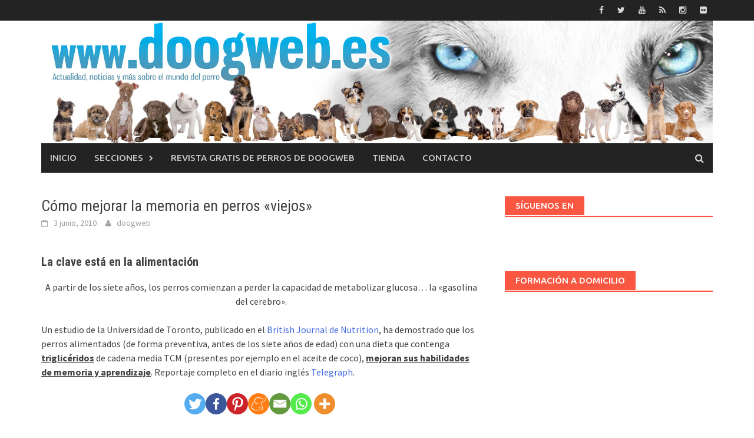

--- FILE ---
content_type: text/html; charset=UTF-8
request_url: https://www.doogweb.es/2010/06/03/como-mejorar-la-memoria-en-perros-viejos/
body_size: 28640
content:
<!DOCTYPE html><html
lang=es><head><meta
charset="UTF-8"><meta
name="viewport" content="width=device-width, initial-scale=1"><meta
name="facebook-domain-verification" content="0e9hnygs413d0ci9hcsy0xiwuaaqvk"><link
rel=profile href=http://gmpg.org/xfn/11><link
rel=pingback href=https://www.doogweb.es/xmlrpc.php><style>.heateor_sss_button_instagram span.heateor_sss_svg,a.heateor_sss_instagram
span.heateor_sss_svg{background:radial-gradient(circle at 30% 107%,#fdf497 0,#fdf497 5%,#fd5949 45%,#d6249f 60%,#285aeb 90%)}.heateor_sss_horizontal_sharing .heateor_sss_svg,.heateor_sss_standard_follow_icons_container
.heateor_sss_svg{color:#fff;border-width:0px;border-style:solid;border-color:transparent}.heateor_sss_horizontal_sharing
.heateorSssTCBackground{color:#666}.heateor_sss_horizontal_sharing span.heateor_sss_svg:hover,.heateor_sss_standard_follow_icons_container span.heateor_sss_svg:hover{border-color:transparent}.heateor_sss_vertical_sharing span.heateor_sss_svg,.heateor_sss_floating_follow_icons_container
span.heateor_sss_svg{color:#fff;border-width:0px;border-style:solid;border-color:transparent}.heateor_sss_vertical_sharing
.heateorSssTCBackground{color:#666}.heateor_sss_vertical_sharing span.heateor_sss_svg:hover,.heateor_sss_floating_follow_icons_container span.heateor_sss_svg:hover{border-color:transparent}@media screen and (max-width:783px){.heateor_sss_vertical_sharing{display:none!important}}div.heateor_sss_sharing_title{text-align:center}div.heateor_sss_sharing_ul{width:100%;text-align:center}div.heateor_sss_horizontal_sharing div.heateor_sss_sharing_ul
a{float:none!important;display:inline-block}</style><meta
name='robots' content='index, follow, max-image-preview:large, max-snippet:-1, max-video-preview:-1'><title>Cómo mejorar la memoria en perros &quot;viejos&quot; - www.doogweb.es</title><link
rel=canonical href=https://www.doogweb.es/2010/06/03/como-mejorar-la-memoria-en-perros-viejos/ ><meta
property="og:locale" content="es_ES"><meta
property="og:type" content="article"><meta
property="og:title" content="Cómo mejorar la memoria en perros &quot;viejos&quot; - www.doogweb.es"><meta
property="og:description" content="Los perros alimentados de forma preventiva (antes de los siete años de edad) con suplementos que contengan determinados triglicéridos, mejoran sus habilidades en la edad avanzada."><meta
property="og:url" content="https://www.doogweb.es/2010/06/03/como-mejorar-la-memoria-en-perros-viejos/"><meta
property="og:site_name" content="www.doogweb.es"><meta
property="article:publisher" content="http://www.facebook.com/doogweb"><meta
property="article:author" content="http://www.facebook.com/doogweb"><meta
property="article:published_time" content="2010-06-02T22:05:14+00:00"><meta
property="og:image" content="https://www.doogweb.es/wp-content/uploads/2016/01/DoogWEB.jpg"><meta
property="og:image:width" content="1140"><meta
property="og:image:height" content="208"><meta
property="og:image:type" content="image/jpeg"><meta
name="author" content="doogweb"><meta
name="twitter:card" content="summary_large_image"><meta
name="twitter:creator" content="@http://twitter.com/doogweb"><meta
name="twitter:site" content="@doogweb"><meta
name="twitter:label1" content="Escrito por"><meta
name="twitter:data1" content="doogweb"> <script type=application/ld+json class=yoast-schema-graph>{"@context":"https://schema.org","@graph":[{"@type":"Article","@id":"https://www.doogweb.es/2010/06/03/como-mejorar-la-memoria-en-perros-viejos/#article","isPartOf":{"@id":"https://www.doogweb.es/2010/06/03/como-mejorar-la-memoria-en-perros-viejos/"},"author":{"name":"doogweb","@id":"https://www.doogweb.es/#/schema/person/6235310b3fa9597ccb82816fd7c5989b"},"headline":"Cómo mejorar la memoria en perros «viejos»","datePublished":"2010-06-02T22:05:14+00:00","dateModified":"2010-06-02T22:05:14+00:00","mainEntityOfPage":{"@id":"https://www.doogweb.es/2010/06/03/como-mejorar-la-memoria-en-perros-viejos/"},"wordCount":101,"commentCount":3,"publisher":{"@id":"https://www.doogweb.es/#/schema/person/6235310b3fa9597ccb82816fd7c5989b"},"keywords":["aprendizaje","glucosa","inteligencia canina","triglicéridos"],"articleSection":["Actualidad/Miscelánea","Salud/Alimentación"],"inLanguage":"es","potentialAction":[{"@type":"CommentAction","name":"Comment","target":["https://www.doogweb.es/2010/06/03/como-mejorar-la-memoria-en-perros-viejos/#respond"]}]},{"@type":"WebPage","@id":"https://www.doogweb.es/2010/06/03/como-mejorar-la-memoria-en-perros-viejos/","url":"https://www.doogweb.es/2010/06/03/como-mejorar-la-memoria-en-perros-viejos/","name":"Cómo mejorar la memoria en perros \"viejos\" - www.doogweb.es","isPartOf":{"@id":"https://www.doogweb.es/#website"},"datePublished":"2010-06-02T22:05:14+00:00","dateModified":"2010-06-02T22:05:14+00:00","breadcrumb":{"@id":"https://www.doogweb.es/2010/06/03/como-mejorar-la-memoria-en-perros-viejos/#breadcrumb"},"inLanguage":"es","potentialAction":[{"@type":"ReadAction","target":["https://www.doogweb.es/2010/06/03/como-mejorar-la-memoria-en-perros-viejos/"]}]},{"@type":"BreadcrumbList","@id":"https://www.doogweb.es/2010/06/03/como-mejorar-la-memoria-en-perros-viejos/#breadcrumb","itemListElement":[{"@type":"ListItem","position":1,"name":"Inicio","item":"https://www.doogweb.es/"},{"@type":"ListItem","position":2,"name":"Actualidad/Miscelánea","item":"https://www.doogweb.es/actualidad/"},{"@type":"ListItem","position":3,"name":"Cómo mejorar la memoria en perros «viejos»"}]},{"@type":"WebSite","@id":"https://www.doogweb.es/#website","url":"https://www.doogweb.es/","name":"Doogweb.es","description":"Adiestramiento del perro, etología canina, deporte con perros, veterinaria... Los perros, su mundo, y todo lo que les rodea.","publisher":{"@id":"https://www.doogweb.es/#/schema/person/6235310b3fa9597ccb82816fd7c5989b"},"alternateName":"DoogWEB","potentialAction":[{"@type":"SearchAction","target":{"@type":"EntryPoint","urlTemplate":"https://www.doogweb.es/?s={search_term_string}"},"query-input":{"@type":"PropertyValueSpecification","valueRequired":true,"valueName":"search_term_string"}}],"inLanguage":"es"},{"@type":["Person","Organization"],"@id":"https://www.doogweb.es/#/schema/person/6235310b3fa9597ccb82816fd7c5989b","name":"doogweb","image":{"@type":"ImageObject","inLanguage":"es","@id":"https://www.doogweb.es/#/schema/person/image/","url":"https://www.doogweb.es/wp-content/uploads/2016/01/DoogWEB.jpg","contentUrl":"https://www.doogweb.es/wp-content/uploads/2016/01/DoogWEB.jpg","width":1140,"height":208,"caption":"doogweb"},"logo":{"@id":"https://www.doogweb.es/#/schema/person/image/"},"description":"Informático -por obligación- en otros tiempos... de cuando ms-dos era el rey y Windows despuntaba con su versión 3.11. Fotógrafo por afición, y periodista por vocación, pero sobre todo, un apasionado por todo lo relacionado con la Naturaleza (en general) y por los perros (en particular).","sameAs":["http://www.facebook.com/doogweb","https://www.instagram.com/doogweb/","https://x.com/http://twitter.com/doogweb","http://www.youtube.com/user/doogweb"]}]}</script> <link
rel=dns-prefetch href=//www.doogweb.es><link
rel=dns-prefetch href=//fonts.googleapis.com>
 <script src="//www.googletagmanager.com/gtag/js?id=G-4LE8XTK0YW"  data-cfasync=false data-wpfc-render=false async></script> <script data-cfasync=false data-wpfc-render=false>var em_version='8.11.1';var em_track_user=true;var em_no_track_reason='';var ExactMetricsDefaultLocations={"page_location":"https:\/\/www.doogweb.es\/2010\/06\/03\/como-mejorar-la-memoria-en-perros-viejos\/"};if(typeof ExactMetricsPrivacyGuardFilter==='function'){var ExactMetricsLocations=(typeof ExactMetricsExcludeQuery==='object')?ExactMetricsPrivacyGuardFilter(ExactMetricsExcludeQuery):ExactMetricsPrivacyGuardFilter(ExactMetricsDefaultLocations);}else{var ExactMetricsLocations=(typeof ExactMetricsExcludeQuery==='object')?ExactMetricsExcludeQuery:ExactMetricsDefaultLocations;}
var disableStrs=['ga-disable-G-4LE8XTK0YW',];function __gtagTrackerIsOptedOut(){for(var index=0;index<disableStrs.length;index++){if(document.cookie.indexOf(disableStrs[index]+'=true')>-1){return true;}}
return false;}
if(__gtagTrackerIsOptedOut()){for(var index=0;index<disableStrs.length;index++){window[disableStrs[index]]=true;}}
function __gtagTrackerOptout(){for(var index=0;index<disableStrs.length;index++){document.cookie=disableStrs[index]+'=true; expires=Thu, 31 Dec 2099 23:59:59 UTC; path=/';window[disableStrs[index]]=true;}}
if('undefined'===typeof gaOptout){function gaOptout(){__gtagTrackerOptout();}}
window.dataLayer=window.dataLayer||[];window.ExactMetricsDualTracker={helpers:{},trackers:{},};if(em_track_user){function __gtagDataLayer(){dataLayer.push(arguments);}
function __gtagTracker(type,name,parameters){if(!parameters){parameters={};}
if(parameters.send_to){__gtagDataLayer.apply(null,arguments);return;}
if(type==='event'){parameters.send_to=exactmetrics_frontend.v4_id;var hookName=name;if(typeof parameters['event_category']!=='undefined'){hookName=parameters['event_category']+':'+name;}
if(typeof ExactMetricsDualTracker.trackers[hookName]!=='undefined'){ExactMetricsDualTracker.trackers[hookName](parameters);}else{__gtagDataLayer('event',name,parameters);}}else{__gtagDataLayer.apply(null,arguments);}}
__gtagTracker('js',new Date());__gtagTracker('set',{'developer_id.dNDMyYj':true,});if(ExactMetricsLocations.page_location){__gtagTracker('set',ExactMetricsLocations);}
__gtagTracker('config','G-4LE8XTK0YW',{"forceSSL":"true","anonymize_ip":"true"});window.gtag=__gtagTracker;(function(){var noopfn=function(){return null;};var newtracker=function(){return new Tracker();};var Tracker=function(){return null;};var p=Tracker.prototype;p.get=noopfn;p.set=noopfn;p.send=function(){var args=Array.prototype.slice.call(arguments);args.unshift('send');__gaTracker.apply(null,args);};var __gaTracker=function(){var len=arguments.length;if(len===0){return;}
var f=arguments[len-1];if(typeof f!=='object'||f===null||typeof f.hitCallback!=='function'){if('send'===arguments[0]){var hitConverted,hitObject=false,action;if('event'===arguments[1]){if('undefined'!==typeof arguments[3]){hitObject={'eventAction':arguments[3],'eventCategory':arguments[2],'eventLabel':arguments[4],'value':arguments[5]?arguments[5]:1,}}}
if('pageview'===arguments[1]){if('undefined'!==typeof arguments[2]){hitObject={'eventAction':'page_view','page_path':arguments[2],}}}
if(typeof arguments[2]==='object'){hitObject=arguments[2];}
if(typeof arguments[5]==='object'){Object.assign(hitObject,arguments[5]);}
if('undefined'!==typeof arguments[1].hitType){hitObject=arguments[1];if('pageview'===hitObject.hitType){hitObject.eventAction='page_view';}}
if(hitObject){action='timing'===arguments[1].hitType?'timing_complete':hitObject.eventAction;hitConverted=mapArgs(hitObject);__gtagTracker('event',action,hitConverted);}}
return;}
function mapArgs(args){var arg,hit={};var gaMap={'eventCategory':'event_category','eventAction':'event_action','eventLabel':'event_label','eventValue':'event_value','nonInteraction':'non_interaction','timingCategory':'event_category','timingVar':'name','timingValue':'value','timingLabel':'event_label','page':'page_path','location':'page_location','title':'page_title','referrer':'page_referrer',};for(arg in args){if(!(!args.hasOwnProperty(arg)||!gaMap.hasOwnProperty(arg))){hit[gaMap[arg]]=args[arg];}else{hit[arg]=args[arg];}}
return hit;}
try{f.hitCallback();}catch(ex){}};__gaTracker.create=newtracker;__gaTracker.getByName=newtracker;__gaTracker.getAll=function(){return[];};__gaTracker.remove=noopfn;__gaTracker.loaded=true;window['__gaTracker']=__gaTracker;})();}else{console.log("");(function(){function __gtagTracker(){return null;}
window['__gtagTracker']=__gtagTracker;window['gtag']=__gtagTracker;})();}</script> <link
rel=stylesheet id=wp-block-library-css href='https://www.doogweb.es/wp-includes/css/dist/block-library/style.min.css?ver=6.4.7' type=text/css media=all><style id=classic-theme-styles-inline-css>/*! This file is auto-generated */
.wp-block-button__link{color:#fff;background-color:#32373c;border-radius:9999px;box-shadow:none;text-decoration:none;padding:calc(.667em + 2px) calc(1.333em + 2px);font-size:1.125em}.wp-block-file__button{background:#32373c;color:#fff;text-decoration:none}</style><style id=global-styles-inline-css>/*<![CDATA[*/body{--wp--preset--color--black:#000;--wp--preset--color--cyan-bluish-gray:#abb8c3;--wp--preset--color--white:#fff;--wp--preset--color--pale-pink:#f78da7;--wp--preset--color--vivid-red:#cf2e2e;--wp--preset--color--luminous-vivid-orange:#ff6900;--wp--preset--color--luminous-vivid-amber:#fcb900;--wp--preset--color--light-green-cyan:#7bdcb5;--wp--preset--color--vivid-green-cyan:#00d084;--wp--preset--color--pale-cyan-blue:#8ed1fc;--wp--preset--color--vivid-cyan-blue:#0693e3;--wp--preset--color--vivid-purple:#9b51e0;--wp--preset--gradient--vivid-cyan-blue-to-vivid-purple:linear-gradient(135deg,rgba(6,147,227,1) 0%,rgb(155,81,224) 100%);--wp--preset--gradient--light-green-cyan-to-vivid-green-cyan:linear-gradient(135deg,rgb(122,220,180) 0%,rgb(0,208,130) 100%);--wp--preset--gradient--luminous-vivid-amber-to-luminous-vivid-orange:linear-gradient(135deg,rgba(252,185,0,1) 0%,rgba(255,105,0,1) 100%);--wp--preset--gradient--luminous-vivid-orange-to-vivid-red:linear-gradient(135deg,rgba(255,105,0,1) 0%,rgb(207,46,46) 100%);--wp--preset--gradient--very-light-gray-to-cyan-bluish-gray:linear-gradient(135deg,rgb(238,238,238) 0%,rgb(169,184,195) 100%);--wp--preset--gradient--cool-to-warm-spectrum:linear-gradient(135deg,rgb(74,234,220) 0%,rgb(151,120,209) 20%,rgb(207,42,186) 40%,rgb(238,44,130) 60%,rgb(251,105,98) 80%,rgb(254,248,76) 100%);--wp--preset--gradient--blush-light-purple:linear-gradient(135deg,rgb(255,206,236) 0%,rgb(152,150,240) 100%);--wp--preset--gradient--blush-bordeaux:linear-gradient(135deg,rgb(254,205,165) 0%,rgb(254,45,45) 50%,rgb(107,0,62) 100%);--wp--preset--gradient--luminous-dusk:linear-gradient(135deg,rgb(255,203,112) 0%,rgb(199,81,192) 50%,rgb(65,88,208) 100%);--wp--preset--gradient--pale-ocean:linear-gradient(135deg,rgb(255,245,203) 0%,rgb(182,227,212) 50%,rgb(51,167,181) 100%);--wp--preset--gradient--electric-grass:linear-gradient(135deg,rgb(202,248,128) 0%,rgb(113,206,126) 100%);--wp--preset--gradient--midnight:linear-gradient(135deg,rgb(2,3,129) 0%,rgb(40,116,252) 100%);--wp--preset--font-size--small:13px;--wp--preset--font-size--medium:20px;--wp--preset--font-size--large:36px;--wp--preset--font-size--x-large:42px;--wp--preset--spacing--20:0.44rem;--wp--preset--spacing--30:0.67rem;--wp--preset--spacing--40:1rem;--wp--preset--spacing--50:1.5rem;--wp--preset--spacing--60:2.25rem;--wp--preset--spacing--70:3.38rem;--wp--preset--spacing--80:5.06rem;--wp--preset--shadow--natural:6px 6px 9px rgba(0, 0, 0, 0.2);--wp--preset--shadow--deep:12px 12px 50px rgba(0, 0, 0, 0.4);--wp--preset--shadow--sharp:6px 6px 0px rgba(0, 0, 0, 0.2);--wp--preset--shadow--outlined:6px 6px 0px -3px rgba(255, 255, 255, 1), 6px 6px rgba(0, 0, 0, 1);--wp--preset--shadow--crisp:6px 6px 0px rgba(0, 0, 0, 1)}:where(.is-layout-flex){gap:0.5em}:where(.is-layout-grid){gap:0.5em}body .is-layout-flow>.alignleft{float:left;margin-inline-start:0;margin-inline-end:2em}body .is-layout-flow>.alignright{float:right;margin-inline-start:2em;margin-inline-end:0}body .is-layout-flow>.aligncenter{margin-left:auto !important;margin-right:auto !important}body .is-layout-constrained>.alignleft{float:left;margin-inline-start:0;margin-inline-end:2em}body .is-layout-constrained>.alignright{float:right;margin-inline-start:2em;margin-inline-end:0}body .is-layout-constrained>.aligncenter{margin-left:auto !important;margin-right:auto !important}body .is-layout-constrained>:where(:not(.alignleft):not(.alignright):not(.alignfull)){max-width:var(--wp--style--global--content-size);margin-left:auto !important;margin-right:auto !important}body .is-layout-constrained>.alignwide{max-width:var(--wp--style--global--wide-size)}body .is-layout-flex{display:flex}body .is-layout-flex{flex-wrap:wrap;align-items:center}body .is-layout-flex>*{margin:0}body .is-layout-grid{display:grid}body .is-layout-grid>*{margin:0}:where(.wp-block-columns.is-layout-flex){gap:2em}:where(.wp-block-columns.is-layout-grid){gap:2em}:where(.wp-block-post-template.is-layout-flex){gap:1.25em}:where(.wp-block-post-template.is-layout-grid){gap:1.25em}.has-black-color{color:var(--wp--preset--color--black) !important}.has-cyan-bluish-gray-color{color:var(--wp--preset--color--cyan-bluish-gray) !important}.has-white-color{color:var(--wp--preset--color--white) !important}.has-pale-pink-color{color:var(--wp--preset--color--pale-pink) !important}.has-vivid-red-color{color:var(--wp--preset--color--vivid-red) !important}.has-luminous-vivid-orange-color{color:var(--wp--preset--color--luminous-vivid-orange) !important}.has-luminous-vivid-amber-color{color:var(--wp--preset--color--luminous-vivid-amber) !important}.has-light-green-cyan-color{color:var(--wp--preset--color--light-green-cyan) !important}.has-vivid-green-cyan-color{color:var(--wp--preset--color--vivid-green-cyan) !important}.has-pale-cyan-blue-color{color:var(--wp--preset--color--pale-cyan-blue) !important}.has-vivid-cyan-blue-color{color:var(--wp--preset--color--vivid-cyan-blue) !important}.has-vivid-purple-color{color:var(--wp--preset--color--vivid-purple) !important}.has-black-background-color{background-color:var(--wp--preset--color--black) !important}.has-cyan-bluish-gray-background-color{background-color:var(--wp--preset--color--cyan-bluish-gray) !important}.has-white-background-color{background-color:var(--wp--preset--color--white) !important}.has-pale-pink-background-color{background-color:var(--wp--preset--color--pale-pink) !important}.has-vivid-red-background-color{background-color:var(--wp--preset--color--vivid-red) !important}.has-luminous-vivid-orange-background-color{background-color:var(--wp--preset--color--luminous-vivid-orange) !important}.has-luminous-vivid-amber-background-color{background-color:var(--wp--preset--color--luminous-vivid-amber) !important}.has-light-green-cyan-background-color{background-color:var(--wp--preset--color--light-green-cyan) !important}.has-vivid-green-cyan-background-color{background-color:var(--wp--preset--color--vivid-green-cyan) !important}.has-pale-cyan-blue-background-color{background-color:var(--wp--preset--color--pale-cyan-blue) !important}.has-vivid-cyan-blue-background-color{background-color:var(--wp--preset--color--vivid-cyan-blue) !important}.has-vivid-purple-background-color{background-color:var(--wp--preset--color--vivid-purple) !important}.has-black-border-color{border-color:var(--wp--preset--color--black) !important}.has-cyan-bluish-gray-border-color{border-color:var(--wp--preset--color--cyan-bluish-gray) !important}.has-white-border-color{border-color:var(--wp--preset--color--white) !important}.has-pale-pink-border-color{border-color:var(--wp--preset--color--pale-pink) !important}.has-vivid-red-border-color{border-color:var(--wp--preset--color--vivid-red) !important}.has-luminous-vivid-orange-border-color{border-color:var(--wp--preset--color--luminous-vivid-orange) !important}.has-luminous-vivid-amber-border-color{border-color:var(--wp--preset--color--luminous-vivid-amber) !important}.has-light-green-cyan-border-color{border-color:var(--wp--preset--color--light-green-cyan) !important}.has-vivid-green-cyan-border-color{border-color:var(--wp--preset--color--vivid-green-cyan) !important}.has-pale-cyan-blue-border-color{border-color:var(--wp--preset--color--pale-cyan-blue) !important}.has-vivid-cyan-blue-border-color{border-color:var(--wp--preset--color--vivid-cyan-blue) !important}.has-vivid-purple-border-color{border-color:var(--wp--preset--color--vivid-purple) !important}.has-vivid-cyan-blue-to-vivid-purple-gradient-background{background:var(--wp--preset--gradient--vivid-cyan-blue-to-vivid-purple) !important}.has-light-green-cyan-to-vivid-green-cyan-gradient-background{background:var(--wp--preset--gradient--light-green-cyan-to-vivid-green-cyan) !important}.has-luminous-vivid-amber-to-luminous-vivid-orange-gradient-background{background:var(--wp--preset--gradient--luminous-vivid-amber-to-luminous-vivid-orange) !important}.has-luminous-vivid-orange-to-vivid-red-gradient-background{background:var(--wp--preset--gradient--luminous-vivid-orange-to-vivid-red) !important}.has-very-light-gray-to-cyan-bluish-gray-gradient-background{background:var(--wp--preset--gradient--very-light-gray-to-cyan-bluish-gray) !important}.has-cool-to-warm-spectrum-gradient-background{background:var(--wp--preset--gradient--cool-to-warm-spectrum) !important}.has-blush-light-purple-gradient-background{background:var(--wp--preset--gradient--blush-light-purple) !important}.has-blush-bordeaux-gradient-background{background:var(--wp--preset--gradient--blush-bordeaux) !important}.has-luminous-dusk-gradient-background{background:var(--wp--preset--gradient--luminous-dusk) !important}.has-pale-ocean-gradient-background{background:var(--wp--preset--gradient--pale-ocean) !important}.has-electric-grass-gradient-background{background:var(--wp--preset--gradient--electric-grass) !important}.has-midnight-gradient-background{background:var(--wp--preset--gradient--midnight) !important}.has-small-font-size{font-size:var(--wp--preset--font-size--small) !important}.has-medium-font-size{font-size:var(--wp--preset--font-size--medium) !important}.has-large-font-size{font-size:var(--wp--preset--font-size--large) !important}.has-x-large-font-size{font-size:var(--wp--preset--font-size--x-large) !important}.wp-block-navigation a:where(:not(.wp-element-button)){color:inherit}:where(.wp-block-post-template.is-layout-flex){gap:1.25em}:where(.wp-block-post-template.is-layout-grid){gap:1.25em}:where(.wp-block-columns.is-layout-flex){gap:2em}:where(.wp-block-columns.is-layout-grid){gap:2em}.wp-block-pullquote{font-size:1.5em;line-height:1.6}/*]]>*/</style><link
rel=stylesheet id=cookie-law-info-css href='https://www.doogweb.es/wp-content/plugins/cookie-law-info/legacy/public/css/cookie-law-info-public.css?ver=3.3.9.1' type=text/css media=all><link
rel=stylesheet id=cookie-law-info-gdpr-css href='https://www.doogweb.es/wp-content/plugins/cookie-law-info/legacy/public/css/cookie-law-info-gdpr.css?ver=3.3.9.1' type=text/css media=all><link
rel=stylesheet id=crp-style-grid-css href='https://www.doogweb.es/wp-content/plugins/contextual-related-posts/css/grid.min.css?ver=4.0.3' type=text/css media=all><style id=crp-style-grid-inline-css>.crp_related.crp-grid ul li
a.crp_link{grid-template-rows:150px auto}.crp_related.crp-grid
ul{grid-template-columns:repeat(auto-fill, minmax(150px, 1fr))}</style><style id=crp-custom-style-inline-css>.crp_related
header{margin:2em
0 1em 0}.crp_related .archive-page-title{font-size:1.5rem;font-weight:500;height:32px;line-height:32px}</style><link
rel=stylesheet id=font-awesome-css href='https://www.doogweb.es/wp-content/themes/awaken/css/font-awesome.min.css?ver=4.4.0' type=text/css media=all><link
rel=stylesheet id=bootstrap.css-css href='https://www.doogweb.es/wp-content/themes/awaken/css/bootstrap.min.css?ver=all' type=text/css media=all><link
rel=stylesheet id=awaken-style-css href='https://www.doogweb.es/wp-content/themes/awaken/style.css?ver=6.4.7' type=text/css media=all><link
rel=stylesheet id=awaken-fonts-css href='//fonts.googleapis.com/css?family=Ubuntu%3A400%2C500%7CSource+Sans+Pro%3A400%2C600%2C700%2C400italic%7CRoboto+Condensed%3A400italic%2C700%2C400&#038;subset=latin%2Clatin-ext' type=text/css media=all><link
rel=stylesheet id=add-flex-css-css href='https://www.doogweb.es/wp-content/themes/awaken/css/flexslider.css?ver=6.4.7' type=text/css media=screen><link
rel=stylesheet id=heateor_sss_frontend_css-css href='https://www.doogweb.es/wp-content/plugins/sassy-social-share/public/css/sassy-social-share-public.css?ver=3.3.56' type=text/css media=all><link
rel=stylesheet id=stbCoreCSS-css href='https://www.doogweb.es/wp-content/plugins/wp-special-textboxes/css/stb-core.css?ver=6.2.6' type=text/css media=all><style id=stbCoreCSS-inline-css>.stb-container{border-radius:5px;-webkit-box-shadow:0px 0px 15px #555;box-shadow:0px 0px 15px #555;margin:10px
10px 10px 10px}.stb-container.stb-widget{margin-left:0;margin-right:0;box-shadow:none}.stb-container .stb-caption .stb-caption-content{font-size:15px;font-family:Impact,Verdana,Helvetica,Arial,sans-serif}.stb-container .stb-caption .stb-tool{background-color:transparent;background-image:url([data-uri]);background-position:50%;background-repeat:no-repeat}.stb-container .stb-content{padding:10px;font-size:unset;font-family:unset;text-shadow:unset}.stb-container.stb-collapsed .stb-caption .stb-tool{background-image:url([data-uri])}.stb-container.stb-collapsed .stb-content{padding-bottom:0;padding-top:0}.stb-container.stb-no-caption,.stb-container.stb-no-caption.stb-ltr{direction:ltr}.stb-container.stb-no-caption:not(.stb-caption-box) .stb-content,.stb-container.stb-no-caption.stb-ltr:not(.stb-caption-box) .stb-content{padding:10px
10px 10px 0}.stb-container.stb-no-caption.stb-rtl{direction:rtl}.stb-container.stb-no-caption.stb-rtl:not(.stb-caption-box) .stb-content{padding:10px
0 10px 10px}.stb-container.stb-style-alert{color:#000;border:1px
solid #FF4F4A;background-image:-webkit-gradient(linear, left top, left bottom, color-stop(30%, #fDCBC9), color-stop(90%, #FB7D78));background-image:-o-linear-gradient(top, #fDCBC9 30%, #FB7D78 90%);background-image:linear-gradient(180deg, #fDCBC9 30%, #FB7D78 90%)}.stb-container.stb-style-alert .stb-caption{color:#FFF;background-image:-webkit-gradient(linear, left top, left bottom, color-stop(30%, #1D1A1A), color-stop(90%, #504848));background-image:-o-linear-gradient(top, #1D1A1A 30%, #504848 90%);background-image:linear-gradient(180deg, #1D1A1A 30%, #504848 90%)}.stb-container.stb-style-alert.stb-no-caption:not(.stb-caption-box) .stb-caption{background-image:-webkit-gradient(linear, left top, left bottom, color-stop(30%, #fDCBC9), color-stop(90%, #FB7D78));background-image:-o-linear-gradient(top, #fDCBC9 30%, #FB7D78 90%);background-image:linear-gradient(180deg, #fDCBC9 30%, #FB7D78 90%)}.stb-container.stb-style-black{color:#FFF;border:1px
solid #6E6E6E;background-image:-webkit-gradient(linear, left top, left bottom, color-stop(30%, #3B3B3B), color-stop(90%, #000000));background-image:-o-linear-gradient(top, #3B3B3B 30%, #000 90%);background-image:linear-gradient(180deg, #3B3B3B 30%, #000 90%)}.stb-container.stb-style-black .stb-caption{color:#FFF;background-image:-webkit-gradient(linear, left top, left bottom, color-stop(30%, #4B4747), color-stop(90%, #141414));background-image:-o-linear-gradient(top, #4B4747 30%, #141414 90%);background-image:linear-gradient(180deg, #4B4747 30%, #141414 90%)}.stb-container.stb-style-black.stb-no-caption:not(.stb-caption-box) .stb-caption{background-image:-webkit-gradient(linear, left top, left bottom, color-stop(30%, #3B3B3B), color-stop(90%, #000000));background-image:-o-linear-gradient(top, #3B3B3B 30%, #000 90%);background-image:linear-gradient(180deg, #3B3B3B 30%, #000 90%)}.stb-container.stb-style-custom{color:#000;border:1px
solid #F844EE;background-image:-webkit-gradient(linear, left top, left bottom, color-stop(30%, #F7CDF5), color-stop(90%, #F77DF1));background-image:-o-linear-gradient(top, #F7CDF5 30%, #F77DF1 90%);background-image:linear-gradient(180deg, #F7CDF5 30%, #F77DF1 90%)}.stb-container.stb-style-custom .stb-caption{color:#FFF;background-image:-webkit-gradient(linear, left top, left bottom, color-stop(30%, #1D1A1A), color-stop(90%, #504848));background-image:-o-linear-gradient(top, #1D1A1A 30%, #504848 90%);background-image:linear-gradient(180deg, #1D1A1A 30%, #504848 90%)}.stb-container.stb-style-custom.stb-no-caption:not(.stb-caption-box) .stb-caption{background-image:-webkit-gradient(linear, left top, left bottom, color-stop(30%, #F7CDF5), color-stop(90%, #F77DF1));background-image:-o-linear-gradient(top, #F7CDF5 30%, #F77DF1 90%);background-image:linear-gradient(180deg, #F7CDF5 30%, #F77DF1 90%)}.stb-container.stb-style-download{color:#000;border:1px
solid #65ADFE;background-image:-webkit-gradient(linear, left top, left bottom, color-stop(30%, #78C0F7), color-stop(90%, #2E7CB9));background-image:-o-linear-gradient(top, #78C0F7 30%, #2E7CB9 90%);background-image:linear-gradient(180deg, #78C0F7 30%, #2E7CB9 90%)}.stb-container.stb-style-download .stb-caption{color:#FFF;background-image:-webkit-gradient(linear, left top, left bottom, color-stop(30%, #1D1A1A), color-stop(90%, #504848));background-image:-o-linear-gradient(top, #1D1A1A 30%, #504848 90%);background-image:linear-gradient(180deg, #1D1A1A 30%, #504848 90%)}.stb-container.stb-style-download.stb-no-caption:not(.stb-caption-box) .stb-caption{background-image:-webkit-gradient(linear, left top, left bottom, color-stop(30%, #78C0F7), color-stop(90%, #2E7CB9));background-image:-o-linear-gradient(top, #78C0F7 30%, #2E7CB9 90%);background-image:linear-gradient(180deg, #78C0F7 30%, #2E7CB9 90%)}.stb-container.stb-style-grey{color:#000;border:1px
solid #BBB;background-image:-webkit-gradient(linear, left top, left bottom, color-stop(30%, #E3E3E3), color-stop(90%, #ABABAB));background-image:-o-linear-gradient(top, #E3E3E3 30%, #ABABAB 90%);background-image:linear-gradient(180deg, #E3E3E3 30%, #ABABAB 90%)}.stb-container.stb-style-grey .stb-caption{color:#FFF;background-image:-webkit-gradient(linear, left top, left bottom, color-stop(30%, #B5B5B5), color-stop(90%, #6E6E6E));background-image:-o-linear-gradient(top, #B5B5B5 30%, #6E6E6E 90%);background-image:linear-gradient(180deg, #B5B5B5 30%, #6E6E6E 90%)}.stb-container.stb-style-grey.stb-no-caption:not(.stb-caption-box) .stb-caption{background-image:-webkit-gradient(linear, left top, left bottom, color-stop(30%, #E3E3E3), color-stop(90%, #ABABAB));background-image:-o-linear-gradient(top, #E3E3E3 30%, #ABABAB 90%);background-image:linear-gradient(180deg, #E3E3E3 30%, #ABABAB 90%)}.stb-container.stb-style-info{color:#000;border:1px
solid #7AD975;background-image:-webkit-gradient(linear, left top, left bottom, color-stop(30%, #A1EA94), color-stop(90%, #79B06E));background-image:-o-linear-gradient(top, #A1EA94 30%, #79B06E 90%);background-image:linear-gradient(180deg, #A1EA94 30%, #79B06E 90%)}.stb-container.stb-style-info .stb-caption{color:#FFF;background-image:-webkit-gradient(linear, left top, left bottom, color-stop(30%, #1D1A1A), color-stop(90%, #504848));background-image:-o-linear-gradient(top, #1D1A1A 30%, #504848 90%);background-image:linear-gradient(180deg, #1D1A1A 30%, #504848 90%)}.stb-container.stb-style-info.stb-no-caption:not(.stb-caption-box) .stb-caption{background-image:-webkit-gradient(linear, left top, left bottom, color-stop(30%, #A1EA94), color-stop(90%, #79B06E));background-image:-o-linear-gradient(top, #A1EA94 30%, #79B06E 90%);background-image:linear-gradient(180deg, #A1EA94 30%, #79B06E 90%)}.stb-container.stb-style-warning{color:#000;border:1px
solid #FE9A05;background-image:-webkit-gradient(linear, left top, left bottom, color-stop(30%, #F8FC91), color-stop(90%, #F0D208));background-image:-o-linear-gradient(top, #F8FC91 30%, #F0D208 90%);background-image:linear-gradient(180deg, #F8FC91 30%, #F0D208 90%)}.stb-container.stb-style-warning .stb-caption{color:#FFF;background-image:-webkit-gradient(linear, left top, left bottom, color-stop(30%, #1D1A1A), color-stop(90%, #504848));background-image:-o-linear-gradient(top, #1D1A1A 30%, #504848 90%);background-image:linear-gradient(180deg, #1D1A1A 30%, #504848 90%)}.stb-container.stb-style-warning.stb-no-caption:not(.stb-caption-box) .stb-caption{background-image:-webkit-gradient(linear, left top, left bottom, color-stop(30%, #F8FC91), color-stop(90%, #F0D208));background-image:-o-linear-gradient(top, #F8FC91 30%, #F0D208 90%);background-image:linear-gradient(180deg, #F8FC91 30%, #F0D208 90%)}</style> <script src="https://www.doogweb.es/wp-content/plugins/google-analytics-dashboard-for-wp/assets/js/frontend-gtag.min.js?ver=8.11.1" id=exactmetrics-frontend-script-js async=async data-wp-strategy=async></script> <script data-cfasync=false data-wpfc-render=false id=exactmetrics-frontend-script-js-extra>var exactmetrics_frontend={"js_events_tracking":"true","download_extensions":"zip,mp3,mpeg,pdf,docx,pptx,xlsx,rar","inbound_paths":"[{\"path\":\"\\\/go\\\/\",\"label\":\"affiliate\"},{\"path\":\"\\\/recommend\\\/\",\"label\":\"affiliate\"}]","home_url":"https:\/\/www.doogweb.es","hash_tracking":"false","v4_id":"G-4LE8XTK0YW"};</script> <script src="https://www.doogweb.es/wp-includes/js/jquery/jquery.min.js?ver=3.7.1" id=jquery-core-js></script> <script src="https://www.doogweb.es/wp-includes/js/jquery/jquery-migrate.min.js?ver=3.4.1" id=jquery-migrate-js></script> <script id=cookie-law-info-js-extra>var Cli_Data={"nn_cookie_ids":[],"cookielist":[],"non_necessary_cookies":[],"ccpaEnabled":"","ccpaRegionBased":"","ccpaBarEnabled":"","strictlyEnabled":["necessary","obligatoire"],"ccpaType":"gdpr","js_blocking":"","custom_integration":"","triggerDomRefresh":"","secure_cookies":""};var cli_cookiebar_settings={"animate_speed_hide":"500","animate_speed_show":"500","background":"#f2f2f2","border":"#333333","border_on":"","button_1_button_colour":"#ff7700","button_1_button_hover":"#cc5f00","button_1_link_colour":"#fff","button_1_as_button":"1","button_1_new_win":"","button_2_button_colour":"#333333","button_2_button_hover":"#292929","button_2_link_colour":"#333333","button_2_as_button":"","button_2_hidebar":"","button_3_button_colour":"#000","button_3_button_hover":"#000000","button_3_link_colour":"#fff","button_3_as_button":"1","button_3_new_win":"","button_4_button_colour":"#000","button_4_button_hover":"#000000","button_4_link_colour":"#fff","button_4_as_button":"1","button_7_button_colour":"#61a229","button_7_button_hover":"#4e8221","button_7_link_colour":"#fff","button_7_as_button":"1","button_7_new_win":"","font_family":"inherit","header_fix":"","notify_animate_hide":"1","notify_animate_show":"","notify_div_id":"#cookie-law-info-bar","notify_position_horizontal":"right","notify_position_vertical":"bottom","scroll_close":"1","scroll_close_reload":"","accept_close_reload":"","reject_close_reload":"","showagain_tab":"","showagain_background":"#fff","showagain_border":"#000","showagain_div_id":"#cookie-law-info-again","showagain_x_position":"100px","text":"#000","show_once_yn":"","show_once":"8000","logging_on":"","as_popup":"1","popup_overlay":"1","bar_heading_text":"Por favor, lee esto con atenci\u00f3n","cookie_bar_as":"popup","popup_showagain_position":"bottom-right","widget_position":"left"};var log_object={"ajax_url":"https:\/\/www.doogweb.es\/wp-admin\/admin-ajax.php"};</script> <script src="https://www.doogweb.es/wp-content/plugins/cookie-law-info/legacy/public/js/cookie-law-info-public.js?ver=3.3.9.1" id=cookie-law-info-js></script> <script src="https://www.doogweb.es/wp-content/themes/awaken/js/scripts.js?ver=6.4.7" id=awaken-scripts-js></script> <!--[if lt IE 9]> <script src="https://www.doogweb.es/wp-content/themes/awaken/js/respond.min.js?ver=6.4.7" id=respond-js></script> <![endif]-->
<!--[if lt IE 9]> <script src="https://www.doogweb.es/wp-content/themes/awaken/js/html5shiv.js?ver=6.4.7" id=html5shiv-js></script> <![endif]--><style>.widget_sp_image
img{display:block;margin:0
auto}.widget_sp_image-description{text-align:center}div.hjawidget{text-align:center}#igit_title{display:block;padding:2px}#igit_rpwt_main_image
img{display:block;vertical-align:top}h4{color:#404040;font-family:"Source Sans Pro",sans-serif;font-size:1.6rem;line-height:1.5;font-weight:normal}.social-icons-widget ul
li{float:left;margin-right:0;margin-left:8px;padding:0}.site-branding{min-height:35px}.paging-navigation
ul{margin:0}.page-numbers
a{padding:8px
10px}</style><link
rel="shortcut icon" href=https://www.doogweb.es/wp-content/uploads/2016/01/favicon.ico type=image/x-icon><style>.recentcomments
a{display:inline !important;padding:0
!important;margin:0
!important}</style><noscript><style>.lazyload[data-src]{display:none !important}</style></noscript><style>.lazyload{background-image:none !important}.lazyload:before{background-image:none !important}</style><link
rel=icon href=https://www.doogweb.es/wp-content/uploads/2016/01/favicon.ico sizes=32x32><link
rel=icon href=https://www.doogweb.es/wp-content/uploads/2016/01/favicon.ico sizes=192x192><link
rel=apple-touch-icon href=https://www.doogweb.es/wp-content/uploads/2016/01/favicon.ico><meta
name="msapplication-TileImage" content="https://www.doogweb.es/wp-content/uploads/2016/01/favicon.ico"></head><body
class="post-template-default single single-post postid-3643 single-format-standard"><div
id=page class="hfeed site">
<a
class="skip-link screen-reader-text" href=#content>Saltar al contenido</a><header
id=masthead class=site-header role=banner><div
class=top-nav><div
class=container><div
class=row><div
class="col-xs-12 col-sm-6 col-md-8 "></div><div
class="col-xs-12 col-sm-6 col-md-4"><div
class=asocial-area>
<span
class="asocial-icon facebook"><a
href=http://www.facebook.com/doogweb target=_blank><i
class="fa fa-facebook"></i></a></span>
<span
class="asocial-icon twitter"><a
href=http://twitter.com/doogweb target=_blank><i
class="fa fa-twitter"></i></a></span>
<span
class="asocial-icon youtube"><a
href=http://www.youtube.com/user/doogweb target=_blank><i
class="fa fa-youtube"></i></a></span>
<span
class="asocial-icon rss"><a
href=https://www.doogweb.es/feed/ target=_blank><i
class="fa fa-rss"></i></a></span>
<span
class="asocial-icon instagram"><a
href=https://www.instagram.com/doogweb/ target=_blank><i
class="fa fa-instagram"></i></a></span>
<span
class="asocial-icon flickr"><a
href=http://www.flickr.com/photos/doogweb target=_blank><i
class="fa fa-flickr"></i></a></span></div></div></div></div></div><div
class=site-branding><div
class=container><div
class=site-brand-container><div
class=site-logo>
<a
href=https://www.doogweb.es/ rel=home><img
src=https://www.doogweb.es/wp-content/uploads/2016/01/DoogWEB.jpg alt=www.doogweb.es></a></div></div></div></div><div
class=container><div
class=awaken-navigation-container><nav
id=site-navigation class="main-navigation cl-effect-10" role=navigation><div
class=menu-menu-container><ul
id=menu-menu class=menu><li
id=menu-item-72201 class="menu-item menu-item-type-custom menu-item-object-custom menu-item-72201"><a
href=/ >Inicio</a></li>
<li
id=menu-item-58794 class="menu-item menu-item-type-custom menu-item-object-custom menu-item-has-children menu-item-58794"><a>Secciones</a><ul
class=sub-menu>
<li
id=menu-item-58796 class="menu-item menu-item-type-taxonomy menu-item-object-category current-post-ancestor current-menu-parent current-post-parent menu-item-58796"><a
href=https://www.doogweb.es/actualidad/ >Actualidad/Miscelánea</a></li>
<li
id=menu-item-58797 class="menu-item menu-item-type-taxonomy menu-item-object-category menu-item-58797"><a
href=https://www.doogweb.es/adiestramiento/ >Adiestramiento/Deporte</a></li>
<li
id=menu-item-58798 class="menu-item menu-item-type-taxonomy menu-item-object-category menu-item-58798"><a
href=https://www.doogweb.es/etologia/ >Etología y Comportamiento canino</a></li>
<li
id=menu-item-70030 class="menu-item menu-item-type-taxonomy menu-item-object-category current-post-ancestor current-menu-parent current-post-parent menu-item-70030"><a
href=https://www.doogweb.es/saludalimentacion/ >Salud/Alimentación</a></li>
<li
id=menu-item-58801 class="menu-item menu-item-type-taxonomy menu-item-object-category menu-item-58801"><a
href=https://www.doogweb.es/veterinaria/ >Veterinaria</a></li>
<li
id=menu-item-58802 class="menu-item menu-item-type-taxonomy menu-item-object-category menu-item-58802"><a
href=https://www.doogweb.es/curiosidades-caninas/ >Sabías que&#8230;</a></li>
<li
id=menu-item-58803 class="menu-item menu-item-type-taxonomy menu-item-object-category menu-item-58803"><a
href=https://www.doogweb.es/razas-caninas-cinofilia/ >Razas de perros, cinofilia</a></li>
<li
id=menu-item-58800 class="menu-item menu-item-type-taxonomy menu-item-object-category menu-item-58800"><a
href=https://www.doogweb.es/adopciones/ >Adopciones/Denuncias</a></li>
<li
id=menu-item-58795 class="menu-item menu-item-type-taxonomy menu-item-object-category menu-item-58795"><a
href=https://www.doogweb.es/general/ >General</a></li>
<li
id=menu-item-58804 class="menu-item menu-item-type-taxonomy menu-item-object-category menu-item-58804"><a
href=https://www.doogweb.es/revistas-libros-peliculas/ >Información/Libros/Películas</a></li>
<li
id=menu-item-58799 class="menu-item menu-item-type-taxonomy menu-item-object-category menu-item-58799"><a
href=https://www.doogweb.es/internet-videos-fotos/ >Internet/Vídeos/Fotos</a></li></ul>
</li>
<li
id=menu-item-66133 class="menu-item menu-item-type-custom menu-item-object-custom menu-item-66133"><a
href=https://www.doogweb.es/revista-gratis-perros/ >Revista Gratis de Perros de Doogweb</a></li>
<li
id=menu-item-58791 class="menu-item menu-item-type-post_type menu-item-object-page menu-item-58791"><a
href=https://www.doogweb.es/tienda/ >Tienda</a></li>
<li
id=menu-item-58792 class="menu-item menu-item-type-post_type menu-item-object-page menu-item-58792"><a
href=https://www.doogweb.es/contacto/ >Contacto</a></li></ul></div></nav>
<a
href=# class=navbutton id=main-nav-button>Menú principal</a><div
class=responsive-mainnav></div><div
class=awaken-search-button-icon></div><div
class=awaken-search-box-container><div
class=awaken-search-box><form
action=https://www.doogweb.es/ id=awaken-search-form method=get>
<input
type=text value name=s id=s>
<input
type=submit value=Buscar></form></div></div></div></div></header><div
id=content class=site-content><div
class=container><div
class=row><div
class="col-xs-12 col-sm-12 col-md-8 "><div
id=primary class=content-area><main
id=main class=site-main role=main><article
id=post-3643 class="post-3643 post type-post status-publish format-standard hentry category-actualidad category-saludalimentacion tag-aprendizaje tag-glucosa tag-inteligencia-canina tag-trigliceridos"><header
class=single-entry-header><h1 class="single-entry-title entry-title">Cómo mejorar la memoria en perros «viejos»</h1><div
class=single-entry-meta>
<span
class=posted-on><a
href=https://www.doogweb.es/2010/06/03/como-mejorar-la-memoria-en-perros-viejos/ rel=bookmark><time
class="entry-date published updated" datetime=2010-06-03T00:05:14+02:00>3 junio, 2010</time></a></span><span
class=byline><span
class="author vcard"><!a class="url fn n" href="https://www.doogweb.es/author/admin/">doogweb<!/a></span></span></div></header><div
class=entry-content><h2>La clave está en la alimentación</h2><p
style="text-align: center;">A partir de los siete años, los perros comienzan a perder la capacidad de metabolizar glucosa&#8230; la «gasolina del cerebro».</p><p>Un estudio de la Universidad de Toronto, publicado en el <a
href="http://journals.cambridge.org/action/search?_currentPage=1&amp;_pageSize=10&amp;_sortBy=SORTBYRELEVANCY&amp;searchType=sort" target=_blank>British Journal de Nutrition</a>, ha demostrado que los perros alimentados (de forma preventiva, antes de los siete años de edad) con una dieta que contenga <strong><span
style="text-decoration: underline;">triglicéridos</span> </strong>de cadena media TCM (presentes por ejemplo en el aceite de coco), <strong><span
style="text-decoration: underline;">mejoran sus habilidades de memoria y aprendizaje</span></strong>. Reportaje completo en el diario inglés <a
href=http://www.telegraph.co.uk/science/7793324/Scientists-claim-you-can-teach-an-old-dog-new-tricks-if-you-feed-them-right.html target=_blank>Telegraph</a>.</p><div
class=heateorSssClear></div><div
class='heateor_sss_sharing_container heateor_sss_horizontal_sharing' data-heateor-sss-href=https://www.doogweb.es/2010/06/03/como-mejorar-la-memoria-en-perros-viejos/ ><div
class=heateor_sss_sharing_title style=font-weight:bold ></div><div
class=heateor_sss_sharing_ul><a
aria-label=Twitter class=heateor_sss_button_twitter href="http://twitter.com/intent/tweet?text=C%C3%B3mo%20mejorar%20la%20memoria%20en%20perros%20%22viejos%22&url=https%3A%2F%2Fwww.doogweb.es%2F2010%2F06%2F03%2Fcomo-mejorar-la-memoria-en-perros-viejos%2F" title=Twitter rel="nofollow noopener" target=_blank style=font-size:32px!important;box-shadow:none;display:inline-block;vertical-align:middle><span
class="heateor_sss_svg heateor_sss_s__default heateor_sss_s_twitter" style="background-color:#55acee;width:36px;height:36px;border-radius:999px;display:inline-block;opacity:1;float:left;font-size:32px;box-shadow:none;display:inline-block;font-size:16px;padding:0 4px;vertical-align:middle;background-repeat:repeat;overflow:hidden;padding:0;cursor:pointer;box-sizing:content-box"><svg
style=display:block;border-radius:999px; focusable=false aria-hidden=true xmlns=http://www.w3.org/2000/svg width=100% height=100% viewBox="-4 -4 39 39"><path
d="M28 8.557a9.913 9.913 0 0 1-2.828.775 4.93 4.93 0 0 0 2.166-2.725 9.738 9.738 0 0 1-3.13 1.194 4.92 4.92 0 0 0-3.593-1.55 4.924 4.924 0 0 0-4.794 6.049c-4.09-.21-7.72-2.17-10.15-5.15a4.942 4.942 0 0 0-.665 2.477c0 1.71.87 3.214 2.19 4.1a4.968 4.968 0 0 1-2.23-.616v.06c0 2.39 1.7 4.38 3.952 4.83-.414.115-.85.174-1.297.174-.318 0-.626-.03-.928-.086a4.935 4.935 0 0 0 4.6 3.42 9.893 9.893 0 0 1-6.114 2.107c-.398 0-.79-.023-1.175-.068a13.953 13.953 0 0 0 7.55 2.213c9.056 0 14.01-7.507 14.01-14.013 0-.213-.005-.426-.015-.637.96-.695 1.795-1.56 2.455-2.55z" fill=#fff></path></svg></span></a><a
aria-label=Facebook class=heateor_sss_facebook href="https://www.facebook.com/sharer/sharer.php?u=https%3A%2F%2Fwww.doogweb.es%2F2010%2F06%2F03%2Fcomo-mejorar-la-memoria-en-perros-viejos%2F" title=Facebook rel="nofollow noopener" target=_blank style=font-size:32px!important;box-shadow:none;display:inline-block;vertical-align:middle><span
class=heateor_sss_svg style="background-color:#3c589a;width:36px;height:36px;border-radius:999px;display:inline-block;opacity:1;float:left;font-size:32px;box-shadow:none;display:inline-block;font-size:16px;padding:0 4px;vertical-align:middle;background-repeat:repeat;overflow:hidden;padding:0;cursor:pointer;box-sizing:content-box"><svg
style=display:block;border-radius:999px; focusable=false aria-hidden=true xmlns=http://www.w3.org/2000/svg width=100% height=100% viewBox="-5 -5 42 42"><path
d="M17.78 27.5V17.008h3.522l.527-4.09h-4.05v-2.61c0-1.182.33-1.99 2.023-1.99h2.166V4.66c-.375-.05-1.66-.16-3.155-.16-3.123 0-5.26 1.905-5.26 5.405v3.016h-3.53v4.09h3.53V27.5h4.223z" fill=#fff></path></svg></span></a><a
aria-label=Pinterest class=heateor_sss_button_pinterest href=https://www.doogweb.es/2010/06/03/como-mejorar-la-memoria-en-perros-viejos/ onclick="event.preventDefault();javascript:void( (function() {var e=document.createElement('script' );e.setAttribute('type','text/javascript' );e.setAttribute('charset','UTF-8' );e.setAttribute('src','//assets.pinterest.com/js/pinmarklet.js?r='+Math.random()*99999999);document.body.appendChild(e)})());" title=Pinterest rel="nofollow noopener" style=font-size:32px!important;box-shadow:none;display:inline-block;vertical-align:middle><span
class="heateor_sss_svg heateor_sss_s__default heateor_sss_s_pinterest" style="background-color:#cc2329;width:36px;height:36px;border-radius:999px;display:inline-block;opacity:1;float:left;font-size:32px;box-shadow:none;display:inline-block;font-size:16px;padding:0 4px;vertical-align:middle;background-repeat:repeat;overflow:hidden;padding:0;cursor:pointer;box-sizing:content-box"><svg
style=display:block;border-radius:999px; focusable=false aria-hidden=true xmlns=http://www.w3.org/2000/svg width=100% height=100% viewBox="-2 -2 35 35"><path
fill=#fff d="M16.539 4.5c-6.277 0-9.442 4.5-9.442 8.253 0 2.272.86 4.293 2.705 5.046.303.125.574.005.662-.33.061-.231.205-.816.27-1.06.088-.331.053-.447-.191-.736-.532-.627-.873-1.439-.873-2.591 0-3.338 2.498-6.327 6.505-6.327 3.548 0 5.497 2.168 5.497 5.062 0 3.81-1.686 7.025-4.188 7.025-1.382 0-2.416-1.142-2.085-2.545.397-1.674 1.166-3.48 1.166-4.689 0-1.081-.581-1.983-1.782-1.983-1.413 0-2.548 1.462-2.548 3.419 0 1.247.421 2.091.421 2.091l-1.699 7.199c-.505 2.137-.076 4.755-.039 5.019.021.158.223.196.314.077.13-.17 1.813-2.247 2.384-4.324.162-.587.929-3.631.929-3.631.46.876 1.801 1.646 3.227 1.646 4.247 0 7.128-3.871 7.128-9.053.003-3.918-3.317-7.568-8.361-7.568z"/></svg></span></a><a
aria-label=Meneame class=heateor_sss_button_meneame href="https://www.meneame.net/submit.php?url=https%3A%2F%2Fwww.doogweb.es%2F2010%2F06%2F03%2Fcomo-mejorar-la-memoria-en-perros-viejos%2F" title=Meneame rel="nofollow noopener" target=_blank style=font-size:32px!important;box-shadow:none;display:inline-block;vertical-align:middle><span
class="heateor_sss_svg heateor_sss_s__default heateor_sss_s_meneame" style="background-color:#ff7d12;width:36px;height:36px;border-radius:999px;display:inline-block;opacity:1;float:left;font-size:32px;box-shadow:none;display:inline-block;font-size:16px;padding:0 4px;vertical-align:middle;background-repeat:repeat;overflow:hidden;padding:0;cursor:pointer;box-sizing:content-box"><svg
style=display:block;border-radius:999px; focusable=false aria-hidden=true xmlns=http://www.w3.org/2000/svg width=100% height=100% viewBox="0 0 32 32"><g
fill=#fff><path
d="M25.514 10.435c-1.582 1.605-4.438 1.56-5.502 3.726-.906 2.57 1.23 6.677 2.12 9.02.603 1.21-4.716 2.378-4.065 2.677 3.754-.043 5.354-1.412 4.904-3.094-.43-1.607-2.376-4.816-2.376-7.383.056-1.938 2.222-2.533 3.618-3.322 1.622-.727 3.14-2.35 2.72-4.25-.018-.672-1.187-2.907-.71-1.175.26 1.278.385 2.856-.706 3.802z"/><path
d="M20.632 7.546C18.59 6.492 16.32 5.854 13.946 6.41c-1.277.236-2.78.933-3.637 2.1-1.123 1.34-1.166 3.288-.43 4.82.57 1.18 1.44 2.492 2.85 2.688 1.21.182 2.54.018 3.566-.683-1.223.21-2.64.646-3.736-.172-1.842-1.177-2.735-3.85-1.618-5.8.898-1.7 2.705-2.178 4.62-2.262 2.55-.11 4.995 1.345 5.934 1.7.903.285 2.2.645 2.844-.315.376-.446.226-1.674-.08-1.788.09.86-.543 1.943-1.524 1.66-.736-.17-1.41-.523-2.104-.81zM6.94 15.156c-1.183 1.865-2.264 4.05-1.85 6.322.38 2.375 2.678 4.05 4.963 4.35 2.348.273 4.69.205 7.043.035.397-.385-1.92-.373-2.895-.514-2.224-.254-4.64-.3-6.55-1.623-1.775-1.33-2.01-3.938-1.155-5.863.714-1.814 1.782-3.568 2.903-5.084-.876.727-1.683 1.27-2.456 2.376z"/><path
d="M12.787 21.02c1.386.107 3.688-.032 4.768.724.387.582-.332 3.802-.084 4.174.553.162 1.186-3.773.836-4.75-.266-.75-4.966-.352-5.518-.147z"/></g></svg></span></a><a
aria-label=Email class=heateor_sss_email href=https://www.doogweb.es/2010/06/03/como-mejorar-la-memoria-en-perros-viejos/ onclick="event.preventDefault();window.open('mailto:?subject=' + decodeURIComponent('C%C3%B3mo%20mejorar%20la%20memoria%20en%20perros%20%22viejos%22').replace('&', '%26') + '&body=https%3A%2F%2Fwww.doogweb.es%2F2010%2F06%2F03%2Fcomo-mejorar-la-memoria-en-perros-viejos%2F', '_blank')" title=Email rel="nofollow noopener" style=font-size:32px!important;box-shadow:none;display:inline-block;vertical-align:middle><span
class=heateor_sss_svg style="background-color:#649a3f;width:36px;height:36px;border-radius:999px;display:inline-block;opacity:1;float:left;font-size:32px;box-shadow:none;display:inline-block;font-size:16px;padding:0 4px;vertical-align:middle;background-repeat:repeat;overflow:hidden;padding:0;cursor:pointer;box-sizing:content-box"><svg
style=display:block;border-radius:999px; focusable=false aria-hidden=true xmlns=http://www.w3.org/2000/svg width=100% height=100% viewBox="-.75 -.5 36 36"><path
d="M 5.5 11 h 23 v 1 l -11 6 l -11 -6 v -1 m 0 2 l 11 6 l 11 -6 v 11 h -22 v -11" stroke-width=1 fill=#fff></path></svg></span></a><a
aria-label=Whatsapp class=heateor_sss_whatsapp href="https://api.whatsapp.com/send?text=C%C3%B3mo%20mejorar%20la%20memoria%20en%20perros%20%22viejos%22 https%3A%2F%2Fwww.doogweb.es%2F2010%2F06%2F03%2Fcomo-mejorar-la-memoria-en-perros-viejos%2F" title=Whatsapp rel="nofollow noopener" target=_blank style=font-size:32px!important;box-shadow:none;display:inline-block;vertical-align:middle><span
class=heateor_sss_svg style="background-color:#55eb4c;width:36px;height:36px;border-radius:999px;display:inline-block;opacity:1;float:left;font-size:32px;box-shadow:none;display:inline-block;font-size:16px;padding:0 4px;vertical-align:middle;background-repeat:repeat;overflow:hidden;padding:0;cursor:pointer;box-sizing:content-box"><svg
style=display:block;border-radius:999px; focusable=false aria-hidden=true xmlns=http://www.w3.org/2000/svg width=100% height=100% viewBox="-6 -5 40 40"><path
class="heateor_sss_svg_stroke heateor_sss_no_fill" stroke=#fff stroke-width=2 fill=none d="M 11.579798566743314 24.396926207859085 A 10 10 0 1 0 6.808479557110079 20.73576436351046"></path><path
d="M 7 19 l -1 6 l 6 -1" class="heateor_sss_no_fill heateor_sss_svg_stroke" stroke=#fff stroke-width=2 fill=none></path><path
d="M 10 10 q -1 8 8 11 c 5 -1 0 -6 -1 -3 q -4 -3 -5 -5 c 4 -2 -1 -5 -1 -4" fill=#fff></path></svg></span></a><a
class=heateor_sss_more title=More rel="nofollow noopener" style="font-size: 32px!important;border:0;box-shadow:none;display:inline-block!important;font-size:16px;padding:0 4px;vertical-align: middle;display:inline;" href=https://www.doogweb.es/2010/06/03/como-mejorar-la-memoria-en-perros-viejos/ onclick=event.preventDefault()><span
class=heateor_sss_svg style="background-color:#ee8e2d;width:36px;height:36px;border-radius:999px;display:inline-block!important;opacity:1;float:left;font-size:32px!important;box-shadow:none;display:inline-block;font-size:16px;padding:0 4px;vertical-align:middle;display:inline;background-repeat:repeat;overflow:hidden;padding:0;cursor:pointer;box-sizing:content-box;" onclick="heateorSssMoreSharingPopup(this, 'https://www.doogweb.es/2010/06/03/como-mejorar-la-memoria-en-perros-viejos/', 'C%C3%B3mo%20mejorar%20la%20memoria%20en%20perros%20%22viejos%22', '' )"><svg
xmlns=http://www.w3.org/2000/svg xmlns:xlink=http://www.w3.org/1999/xlink viewBox="-.3 0 32 32" version=1.1 width=100% height=100% style=display:block;border-radius:999px; xml:space=preserve><g><path
fill=#fff d="M18 14V8h-4v6H8v4h6v6h4v-6h6v-4h-6z" fill-rule=evenodd></path></g></svg></span></a></div><div
class=heateorSssClear></div></div><div
class=heateorSssClear></div><div
class="crp_related     crp-grid"><header
class=archive-page-header><div
class=archive-page-title>Artículos Relacionados</div></header><ul><li><a
href=https://www.doogweb.es/2026/01/13/iberzoo-propet-2026-mas-de-1-200-empresas-se-daran-cita-en-ifema/     class="crp_link post-74737"><figure><img
width=150 height=150 src=[data-uri] class="crp_featured crp_thumb crp_thumbnail lazyload" alt="Iberzoo Propet 2026, más de 1.200 empresas se darán cita en IFEMA." style title="Iberzoo Propet 2026, más de 1.200 empresas se darán cita en IFEMA" data-src=https://www.doogweb.es/wp-content/uploads/2026/01/Iberzoo-Propet-2026-150x150.jpg decoding=async data-eio-rwidth=150 data-eio-rheight=150><noscript><img
width=150 height=150 src=https://www.doogweb.es/wp-content/uploads/2026/01/Iberzoo-Propet-2026-150x150.jpg class="crp_featured crp_thumb crp_thumbnail" alt="Iberzoo Propet 2026, más de 1.200 empresas se darán cita en IFEMA." style title="Iberzoo Propet 2026, más de 1.200 empresas se darán cita en IFEMA" data-eio=l></noscript></figure><span
class=crp_title>Iberzoo Propet 2026, más de 1.200 empresas se darán&hellip;</span></a></li><li><a
href=https://www.doogweb.es/2025/12/22/obesidad-en-perros-y-chuches-en-navidad/     class="crp_link post-74690"><figure><img
width=150 height=150 src=[data-uri] class="crp_featured crp_thumb crp_thumbnail lazyload" alt="Obesidad en perros... Y &quot;chuches&quot; en Navidad." style title="Obesidad en perros... Y &quot;chuches&quot; en Navidad" data-src=https://www.doogweb.es/wp-content/uploads/2025/12/Obesidad-perros-Navidad-150x150.jpg decoding=async data-eio-rwidth=150 data-eio-rheight=150><noscript><img
width=150 height=150 src=https://www.doogweb.es/wp-content/uploads/2025/12/Obesidad-perros-Navidad-150x150.jpg class="crp_featured crp_thumb crp_thumbnail" alt="Obesidad en perros... Y &quot;chuches&quot; en Navidad." style title="Obesidad en perros... Y &quot;chuches&quot; en Navidad" data-eio=l></noscript></figure><span
class=crp_title>Obesidad en perros... Y "chuches" en Navidad</span></a></li><li><a
href=https://www.doogweb.es/2025/12/03/iberzoo-propet-2026-casi-al-completo-de-su-ocupacion/     class="crp_link post-74650"><figure><img
width=150 height=150 src=[data-uri] class="crp_featured crp_thumb crp_thumbnail lazyload" alt="Iberzoo Propet 2026, casi al completo de su ocupación." style title="Iberzoo Propet 2026, casi al completo de su ocupación" data-src=https://www.doogweb.es/wp-content/uploads/2025/12/Iberzoo-Propet2026-150x150.jpg decoding=async data-eio-rwidth=150 data-eio-rheight=150><noscript><img
width=150 height=150 src=https://www.doogweb.es/wp-content/uploads/2025/12/Iberzoo-Propet2026-150x150.jpg class="crp_featured crp_thumb crp_thumbnail" alt="Iberzoo Propet 2026, casi al completo de su ocupación." style title="Iberzoo Propet 2026, casi al completo de su ocupación" data-eio=l></noscript></figure><span
class=crp_title>Iberzoo Propet 2026, casi al completo de su ocupación</span></a></li><li><a
href=https://www.doogweb.es/2025/11/28/perros-de-asistencia-una-asignatura-pendiente/     class="crp_link post-74634"><figure><img
width=150 height=150 src=[data-uri] class="crp_featured crp_thumb crp_thumbnail lazyload" alt="Perros de asistencia, una asignatura pendiente." style title="Perros de asistencia, una asignatura pendiente" data-src=https://www.doogweb.es/wp-content/uploads/2025/11/Perros-asistencia-150x150.jpg decoding=async data-eio-rwidth=150 data-eio-rheight=150><noscript><img
width=150 height=150 src=https://www.doogweb.es/wp-content/uploads/2025/11/Perros-asistencia-150x150.jpg class="crp_featured crp_thumb crp_thumbnail" alt="Perros de asistencia, una asignatura pendiente." style title="Perros de asistencia, una asignatura pendiente" data-eio=l></noscript></figure><span
class=crp_title>Perros de asistencia, una asignatura pendiente</span></a></li><li><a
href=https://www.doogweb.es/2025/11/26/tiempo-de-setas-un-peligro-real-para-los-perros/     class="crp_link post-74622"><figure><img
width=150 height=150 src=[data-uri] class="crp_featured crp_thumb crp_thumbnail lazyload" alt="Tiempo de setas: un peligro real para los perros." style title="Tiempo de setas: un peligro real para los perros" data-src=https://www.doogweb.es/wp-content/uploads/2025/11/Setas-perros-150x150.jpg decoding=async data-eio-rwidth=150 data-eio-rheight=150><noscript><img
width=150 height=150 src=https://www.doogweb.es/wp-content/uploads/2025/11/Setas-perros-150x150.jpg class="crp_featured crp_thumb crp_thumbnail" alt="Tiempo de setas: un peligro real para los perros." style title="Tiempo de setas: un peligro real para los perros" data-eio=l></noscript></figure><span
class=crp_title>Tiempo de setas: un peligro real para los perros</span></a></li><li><a
href=https://www.doogweb.es/2025/11/24/la-importancia-del-papel-terapeutico-y-emocional-de-los-animales/     class="crp_link post-74615"><figure><img
width=150 height=150 src=[data-uri] class="crp_featured crp_thumb crp_thumbnail lazyload" alt="La importancia del papel terapéutico y emocional de los animales." style title="La importancia del papel terapéutico y emocional de los animales" data-src=https://www.doogweb.es/wp-content/uploads/2025/11/Animales-terapia-150x150.jpg decoding=async data-eio-rwidth=150 data-eio-rheight=150><noscript><img
width=150 height=150 src=https://www.doogweb.es/wp-content/uploads/2025/11/Animales-terapia-150x150.jpg class="crp_featured crp_thumb crp_thumbnail" alt="La importancia del papel terapéutico y emocional de los animales." style title="La importancia del papel terapéutico y emocional de los animales" data-eio=l></noscript></figure><span
class=crp_title>La importancia del papel terapéutico y emocional de&hellip;</span></a></li><li><a
href=https://www.doogweb.es/2025/11/18/jose-miguel-doval-reelegido-presidente-de-la-real-sociedad-canina-de-espana/     class="crp_link post-74601"><figure><img
width=150 height=150 src=[data-uri] class="crp_featured crp_thumb crp_thumbnail lazyload" alt="José Miguel Doval, reelegido presidente de la Real Sociedad Canina de España." style title="José Miguel Doval, reelegido presidente de la Real Sociedad Canina de España" data-src=https://www.doogweb.es/wp-content/uploads/2025/11/RSCE-Doval-150x150.jpg decoding=async data-eio-rwidth=150 data-eio-rheight=150><noscript><img
width=150 height=150 src=https://www.doogweb.es/wp-content/uploads/2025/11/RSCE-Doval-150x150.jpg class="crp_featured crp_thumb crp_thumbnail" alt="José Miguel Doval, reelegido presidente de la Real Sociedad Canina de España." style title="José Miguel Doval, reelegido presidente de la Real Sociedad Canina de España" data-eio=l></noscript></figure><span
class=crp_title>José Miguel Doval, reelegido presidente de la Real&hellip;</span></a></li><li><a
href=https://www.doogweb.es/2025/11/17/efecto-positivo-de-perros-y-gatos-en-las-personas/     class="crp_link post-74595"><figure><img
width=150 height=150 src=[data-uri] class="crp_featured crp_thumb crp_thumbnail lazyload" alt="La Fundación Royal Canin colabora con distintos proyectos en 19 países del mundo en los que los gatos y los perros son los auténticos héroes. Uno de los proyectos apoyados en España es el de Yaracan." style title="Efecto positivo de perros y gatos en las personas..." data-src=https://www.doogweb.es/wp-content/uploads/2025/11/Yaracan1-150x150.jpg decoding=async data-eio-rwidth=150 data-eio-rheight=150><noscript><img
width=150 height=150 src=https://www.doogweb.es/wp-content/uploads/2025/11/Yaracan1-150x150.jpg class="crp_featured crp_thumb crp_thumbnail" alt="La Fundación Royal Canin colabora con distintos proyectos en 19 países del mundo en los que los gatos y los perros son los auténticos héroes. Uno de los proyectos apoyados en España es el de Yaracan." style title="Efecto positivo de perros y gatos en las personas..." data-eio=l></noscript></figure><span
class=crp_title>Efecto positivo de perros y gatos en las personas...</span></a></li></ul><div
class=crp_clear></div></div></div><footer
class=single-entry-footer><div
class=categorized-under>Publicado en</div><div
class=awaken-category-list><a
href=https://www.doogweb.es/actualidad/ rel="category tag">Actualidad/Miscelánea</a> <a
href=https://www.doogweb.es/saludalimentacion/ rel="category tag">Salud/Alimentación</a></div><div
class=clearfix></div><div
class=tagged-under>Etiquetado</div><div
class=awaken-tag-list><a
href=https://www.doogweb.es/tag/aprendizaje/ rel=tag>aprendizaje</a> <a
href=https://www.doogweb.es/tag/glucosa/ rel=tag>glucosa</a> <a
href=https://www.doogweb.es/tag/inteligencia-canina/ rel=tag>inteligencia canina</a> <a
href=https://www.doogweb.es/tag/trigliceridos/ rel=tag>triglicéridos</a></div><div
class=clearfix></div></footer></article><nav
class="navigation post-navigation" role=navigation><h1 class="screen-reader-text">Navegación de entradas</h1><div
class=nav-links><div
class=nav-previous><a
href=https://www.doogweb.es/2010/06/03/adopciones-y-ayuda-para-apa-sos-vitoria/ rel=prev>Adopciones y ayuda para APA SOS Vitoria</a></div><div
class=nav-next><a
href=https://www.doogweb.es/2010/06/03/%c2%bfcuanto-viven-los-perros%e2%80%a6-de-la-%e2%80%9ca%e2%80%9d-a-la-%e2%80%9cz%e2%80%9d-b/ rel=next>¿Cuánto viven los perros?… de la “A” a la “Z” (B)</a></div></div></nav><div
id=comments class=comments-area><h2 class="comments-title">
3 comentarios en &ldquo;<span>Cómo mejorar la memoria en perros «viejos»</span>&rdquo;</h2><ol
class=comment-list>
<li
id=comment-570 class="comment even thread-even depth-1"><article
id=div-comment-570 class=comment-body><footer
class=comment-meta><div
class="comment-author vcard">
<img
alt src="[data-uri]"  class="avatar avatar-80 photo lazyload" height=80 width=80 decoding=async data-src="https://secure.gravatar.com/avatar/797edbe74a0bd8e90f03492e9ab74198?s=80&r=g" data-srcset="https://secure.gravatar.com/avatar/797edbe74a0bd8e90f03492e9ab74198?s=160&#038;r=g 2x" data-eio-rwidth=80 data-eio-rheight=80><noscript><img
alt src='https://secure.gravatar.com/avatar/797edbe74a0bd8e90f03492e9ab74198?s=80&#038;r=g' srcset='https://secure.gravatar.com/avatar/797edbe74a0bd8e90f03492e9ab74198?s=160&#038;r=g 2x' class='avatar avatar-80 photo' height=80 width=80 decoding=async data-eio=l></noscript>		<b
class=fn><a
href=http://www.cazaworld.com/directorio/category/70/perros class=url rel="ugc external nofollow">perros de caza</a></b> <span
class=says>dice:</span></div><div
class=comment-metadata>
<a
href=https://www.doogweb.es/2010/06/03/como-mejorar-la-memoria-en-perros-viejos/#comment-570><time
datetime=2010-06-03T01:36:18+02:00>3 junio, 2010 a las 1:36</time></a></div></footer><div
class=comment-content><p>Una prueba de calidad: eso es lo que es este artículo; citando fuentes, comparando opiniones, proponiendo ideas que se notan que no son sólo del (de la) autor(a) sino de personas que entienden bien sobre perros, criaderos y empresas destacadas. Sigan así que van muy bien y, por favor, traten de no “marearse” con este tipo de comentarios sino que tengan los pies bien puestos sobre la tierra. Gracias.</p></div><div
class=reply><a
rel=nofollow class=comment-reply-link href=#comment-570 data-commentid=570 data-postid=3643 data-belowelement=div-comment-570 data-respondelement=respond data-replyto="Responder a perros de caza" aria-label='Responder a perros de caza'>Responder</a></div></article>
</li>
<li
id=comment-573 class="comment odd alt thread-odd thread-alt depth-1"><article
id=div-comment-573 class=comment-body><footer
class=comment-meta><div
class="comment-author vcard">
<img
alt src="[data-uri]"  class="avatar avatar-80 photo lazyload" height=80 width=80 decoding=async data-src="https://secure.gravatar.com/avatar/02a243c4202b23e8ec78620f1ff48aa6?s=80&r=g" data-srcset="https://secure.gravatar.com/avatar/02a243c4202b23e8ec78620f1ff48aa6?s=160&#038;r=g 2x" data-eio-rwidth=80 data-eio-rheight=80><noscript><img
alt src='https://secure.gravatar.com/avatar/02a243c4202b23e8ec78620f1ff48aa6?s=80&#038;r=g' srcset='https://secure.gravatar.com/avatar/02a243c4202b23e8ec78620f1ff48aa6?s=160&#038;r=g 2x' class='avatar avatar-80 photo' height=80 width=80 decoding=async data-eio=l></noscript>		<b
class=fn>Perla</b> <span
class=says>dice:</span></div><div
class=comment-metadata>
<a
href=https://www.doogweb.es/2010/06/03/como-mejorar-la-memoria-en-perros-viejos/#comment-573><time
datetime=2010-06-03T10:07:06+02:00>3 junio, 2010 a las 10:07</time></a></div></footer><div
class=comment-content><p>Es muy interesante, pero me suena como todo esos estudios para humanos que un día te dicen que la cerveza es mala, otro que es buena, hace años que el aceite oliva era malo, ahora que es lo mejor&#8230; Saludos desde Alicante.</p></div><div
class=reply><a
rel=nofollow class=comment-reply-link href=#comment-573 data-commentid=573 data-postid=3643 data-belowelement=div-comment-573 data-respondelement=respond data-replyto="Responder a Perla" aria-label='Responder a Perla'>Responder</a></div></article>
</li>
<li
id=comment-52539 class="comment even thread-even depth-1"><article
id=div-comment-52539 class=comment-body><footer
class=comment-meta><div
class="comment-author vcard">
<img
alt src="[data-uri]"  class="avatar avatar-80 photo lazyload" height=80 width=80 decoding=async data-src="https://secure.gravatar.com/avatar/5c70b9a532a65a47582b23a8b959f346?s=80&r=g" data-srcset="https://secure.gravatar.com/avatar/5c70b9a532a65a47582b23a8b959f346?s=160&#038;r=g 2x" data-eio-rwidth=80 data-eio-rheight=80><noscript><img
alt src='https://secure.gravatar.com/avatar/5c70b9a532a65a47582b23a8b959f346?s=80&#038;r=g' srcset='https://secure.gravatar.com/avatar/5c70b9a532a65a47582b23a8b959f346?s=160&#038;r=g 2x' class='avatar avatar-80 photo' height=80 width=80 decoding=async data-eio=l></noscript>		<b
class=fn><a
href=http://www.cazawonke.com/mas-caza/perros class=url rel="ugc external nofollow">perros de cacería</a></b> <span
class=says>dice:</span></div><div
class=comment-metadata>
<a
href=https://www.doogweb.es/2010/06/03/como-mejorar-la-memoria-en-perros-viejos/#comment-52539><time
datetime=2013-08-12T22:40:00+02:00>12 agosto, 2013 a las 22:40</time></a></div></footer><div
class=comment-content><p>al igual que con nuestro cuerpo debemos cuidar la alimentación de nuestros perros, carne de calidad y cuidado con los balanceados de procedencia dudosa.</p></div><div
class=reply><a
rel=nofollow class=comment-reply-link href=#comment-52539 data-commentid=52539 data-postid=3643 data-belowelement=div-comment-52539 data-respondelement=respond data-replyto="Responder a perros de cacería" aria-label='Responder a perros de cacería'>Responder</a></div></article>
</li></ol><div
id=respond class=comment-respond><h3 id="reply-title" class="comment-reply-title">Deja una respuesta <small><a
rel=nofollow id=cancel-comment-reply-link href=/2010/06/03/como-mejorar-la-memoria-en-perros-viejos/#respond style=display:none;>Cancelar la respuesta</a></small></h3><form
action=https://www.doogweb.es/wp-comments-post.php method=post id=commentform class=comment-form novalidate><p
class=comment-notes><span
id=email-notes>Tu dirección de correo electrónico no será publicada.</span> <span
class=required-field-message>Los campos obligatorios están marcados con <span
class=required>*</span></span></p><p
class=comment-form-comment><label
for=comment>Comentario <span
class=required>*</span></label><textarea autocomplete=new-password  id=cd2ead57a9  name=cd2ead57a9   cols=45 rows=8 maxlength=65525 required></textarea><textarea id=comment aria-label=hp-comment aria-hidden=true name=comment autocomplete=new-password style="padding:0 !important;clip:rect(1px, 1px, 1px, 1px) !important;position:absolute !important;white-space:nowrap !important;height:1px !important;width:1px !important;overflow:hidden !important;" tabindex=-1></textarea><script data-noptimize>document.getElementById("comment").setAttribute("id","adf312e5b773d098c1a9dbee56687277");document.getElementById("cd2ead57a9").setAttribute("id","comment");</script></p><p
class=comment-form-author><label
for=author>Nombre <span
class=required>*</span></label> <input
id=author name=author type=text value size=30 maxlength=245 autocomplete=name required></p><p
class=comment-form-email><label
for=email>Correo electrónico <span
class=required>*</span></label> <input
id=email name=email type=email value size=30 maxlength=100 aria-describedby=email-notes autocomplete=email required></p><p
class=comment-form-url><label
for=url>Web</label> <input
id=url name=url type=url value size=30 maxlength=200 autocomplete=url></p><p
class=form-submit><input
name=submit type=submit id=submit class=submit value="Publicar el comentario"> <input
type=hidden name=comment_post_ID value=3643 id=comment_post_ID>
<input
type=hidden name=comment_parent id=comment_parent value=0></p></form></div></div></main></div><div
class="col-xs-12 col-sm-12 col-md-12" style=text-align:center;><a
href=https://www.kninerealdogs.com/piensos-perro/salmon-gluten-free-alergia-sensitive-gastro target=_blank><img
class="size-full wp-image-44642 aligncenter lazyload" title=KNINE src=[data-uri] alt="Pienso natural KNINE" width=700 height=74 data-src=https://www.doogweb.es/banners/BANNER-DOGWEB_sensitive decoding=async data-eio-rwidth=700 data-eio-rheight=74><noscript><img
class="size-full wp-image-44642 aligncenter" title=KNINE src=https://www.doogweb.es/banners/BANNER-DOGWEB_sensitive alt="Pienso natural KNINE" width=700 height=74 data-eio=l></noscript></a></div>&nbsp;<br></div><div
class="col-xs-12 col-sm-6 col-md-4"><div
id=secondary class=main-widget-area role=complementary><aside
id=custom_html-6 class="widget_text widget widget_custom_html"><div
class=widget-title-container><h3 class="widget-title">Síguenos en</h3></div><div
class="textwidget custom-html-widget"><center>
<a
href=http://www.facebook.com/doogweb target=_blank rel=noopener><img
class="site-icon lazyload" src=[data-uri] alt=Facebook title=Facebook width=32 height=32 data-src=/wp-content/uploads/icons/medium/facebook.jpg decoding=async data-eio-rwidth=32 data-eio-rheight=32><noscript><img
class=site-icon src=/wp-content/uploads/icons/medium/facebook.jpg alt=Facebook title=Facebook width=32 height=32 data-eio=l></noscript></a> &nbsp; <a
href=http://www.flickr.com/photos/doogweb target=_blank rel=noopener><img
class="site-icon lazyload" src=[data-uri] alt=Flickr title=Flickr width=32 height=32 data-src=/wp-content/uploads/icons/medium/flickr.jpg decoding=async data-eio-rwidth=32 data-eio-rheight=32><noscript><img
class=site-icon src=/wp-content/uploads/icons/medium/flickr.jpg alt=Flickr title=Flickr width=32 height=32 data-eio=l></noscript></a> &nbsp; <a
href=https://www.instagram.com/doogweb/ target=_blank rel=noopener><img
class="site-icon lazyload" src=[data-uri] alt=Instagram title=Instagram width=32 height=32 data-src=/wp-content/uploads/icons/medium/instagram.jpg decoding=async data-eio-rwidth=32 data-eio-rheight=32><noscript><img
class=site-icon src=/wp-content/uploads/icons/medium/instagram.jpg alt=Instagram title=Instagram width=32 height=32 data-eio=l></noscript></a> &nbsp; <a
href=https://www.doogweb.es/feed/ target=_blank rel=noopener><img
class="site-icon lazyload" src=[data-uri] alt="RSS Feed" title="RSS Feed" width=32 height=32 data-src=/wp-content/uploads/icons/medium/rss.jpg decoding=async data-eio-rwidth=32 data-eio-rheight=32><noscript><img
class=site-icon src=/wp-content/uploads/icons/medium/rss.jpg alt="RSS Feed" title="RSS Feed" width=32 height=32 data-eio=l></noscript></a> &nbsp; <a
href=http://twitter.com/doogweb target=_blank rel=noopener><img
class="site-icon lazyload" src=[data-uri] alt=Twitter title=Twitter width=32 height=32 data-src=/wp-content/uploads/icons/medium/twitter.jpg decoding=async data-eio-rwidth=32 data-eio-rheight=32><noscript><img
class=site-icon src=/wp-content/uploads/icons/medium/twitter.jpg alt=Twitter title=Twitter width=32 height=32 data-eio=l></noscript></a> &nbsp; <a
href=http://www.youtube.com/user/doogweb target=_blank rel=noopener><img
class="site-icon lazyload" src=[data-uri] alt=YouTube title=YouTube width=32 height=32 data-src=/wp-content/uploads/icons/medium/youtube.jpg decoding=async data-eio-rwidth=32 data-eio-rheight=32><noscript><img
class=site-icon src=/wp-content/uploads/icons/medium/youtube.jpg alt=YouTube title=YouTube width=32 height=32 data-eio=l></noscript></a></center></div></aside><aside
id=widget_sp_image-24 class="widget widget_sp_image"><div
class=widget-title-container><h3 class="widget-title">Formación a domicilio</h3></div><a
href=https://www.instagram.com/kanyou.dogs/ target=_blank class=widget_sp_image-image-link title="Formación a domicilio"><img
width=1201 height=850 alt=KANYOU class="attachment-full aligncenter lazyload" style="max-width: 100%;"   src="[data-uri]" data-src=https://www.doogweb.es/wp-content/uploads/2024/04/banner-kanyou.jpeg decoding=async data-srcset="https://www.doogweb.es/wp-content/uploads/2024/04/banner-kanyou.jpeg 1201w, https://www.doogweb.es/wp-content/uploads/2024/04/banner-kanyou-300x212.jpeg 300w, https://www.doogweb.es/wp-content/uploads/2024/04/banner-kanyou-1024x725.jpeg 1024w, https://www.doogweb.es/wp-content/uploads/2024/04/banner-kanyou-120x85.jpeg 120w" data-sizes=auto data-eio-rwidth=1201 data-eio-rheight=850><noscript><img
width=1201 height=850 alt=KANYOU class="attachment-full aligncenter" style="max-width: 100%;" srcset="https://www.doogweb.es/wp-content/uploads/2024/04/banner-kanyou.jpeg 1201w, https://www.doogweb.es/wp-content/uploads/2024/04/banner-kanyou-300x212.jpeg 300w, https://www.doogweb.es/wp-content/uploads/2024/04/banner-kanyou-1024x725.jpeg 1024w, https://www.doogweb.es/wp-content/uploads/2024/04/banner-kanyou-120x85.jpeg 120w" sizes="(max-width: 1201px) 100vw, 1201px" src=https://www.doogweb.es/wp-content/uploads/2024/04/banner-kanyou.jpeg data-eio=l></noscript></a></aside><aside
id=media_video-2 class="widget widget_media_video"><div
class=widget-title-container><h3 class="widget-title">Vídeo del día&#8230;</h3></div><div
style=width:100%; class=wp-video><!--[if lt IE 9]><script>document.createElement('video');</script><![endif]--><video
class=wp-video-shortcode id=video-3643-1 preload=metadata controls=controls><source
type=video/youtube src="https://youtu.be/8wqNX7_4vAE?_=1"><a
href=https://youtu.be/8wqNX7_4vAE>https://youtu.be/8wqNX7_4vAE</a></video></div></aside><aside
id=widget_sp_image-17 class="widget widget_sp_image"><div
class=widget-title-container><h3 class="widget-title">Revista gratis de Doogweb</h3></div><a
href=https://www.doogweb.es/category/revista-gratis-perros/ target=_blank class=widget_sp_image-image-link title="Revista gratis de Doogweb"><img
width=400 height=533 alt="Revista gratis de Doogweb" class="attachment-full aligncenter lazyload" style="max-width: 100%;"   src="[data-uri]" data-src=https://www.doogweb.es/wp-content/uploads/2021/02/Revistas-doogweb-e1677333990633.jpg decoding=async data-srcset="https://www.doogweb.es/wp-content/uploads/2021/02/Revistas-doogweb-e1677333990633.jpg 400w, https://www.doogweb.es/wp-content/uploads/2021/02/Revistas-doogweb-e1677333990633-225x300.jpg 225w" data-sizes=auto data-eio-rwidth=400 data-eio-rheight=533><noscript><img
width=400 height=533 alt="Revista gratis de Doogweb" class="attachment-full aligncenter" style="max-width: 100%;" srcset="https://www.doogweb.es/wp-content/uploads/2021/02/Revistas-doogweb-e1677333990633.jpg 400w, https://www.doogweb.es/wp-content/uploads/2021/02/Revistas-doogweb-e1677333990633-225x300.jpg 225w" sizes="(max-width: 400px) 100vw, 400px" src=https://www.doogweb.es/wp-content/uploads/2021/02/Revistas-doogweb-e1677333990633.jpg data-eio=l></noscript></a><div
class=widget_sp_image-description ><p>Pdf descargable gratis, ¡click y listo!</p></div></aside><aside
id=widget_sp_image-21 class="widget widget_sp_image"><div
class=widget-title-container><h3 class="widget-title">Web recomendada</h3></div><a
href=https://www.perrosdebusqueda.es/ target=_blank class=widget_sp_image-image-link title="Web recomendada"><img
width=454 height=280 alt="Web recomendada" class="attachment-full aligncenter lazyload" style="max-width: 100%;"   src="[data-uri]" data-src=https://www.doogweb.es/wp-content/uploads/2018/07/Perros-busqueda.png decoding=async data-srcset="https://www.doogweb.es/wp-content/uploads/2018/07/Perros-busqueda.png 454w, https://www.doogweb.es/wp-content/uploads/2018/07/Perros-busqueda-300x185.png 300w" data-sizes=auto data-eio-rwidth=454 data-eio-rheight=280><noscript><img
width=454 height=280 alt="Web recomendada" class="attachment-full aligncenter" style="max-width: 100%;" srcset="https://www.doogweb.es/wp-content/uploads/2018/07/Perros-busqueda.png 454w, https://www.doogweb.es/wp-content/uploads/2018/07/Perros-busqueda-300x185.png 300w" sizes="(max-width: 454px) 100vw, 454px" src=https://www.doogweb.es/wp-content/uploads/2018/07/Perros-busqueda.png data-eio=l></noscript></a></aside><aside
id=categories-3 class="widget widget_categories"><div
class=widget-title-container><h3 class="widget-title">Buscar por Secciones</h3></div><ul>
<li
class="cat-item cat-item-3"><a
href=https://www.doogweb.es/actualidad/ >Actualidad/Miscelánea</a> (2.143)
</li>
<li
class="cat-item cat-item-10"><a
href=https://www.doogweb.es/adiestramiento/ >Adiestramiento/Deporte</a> (1.468)
</li>
<li
class="cat-item cat-item-4"><a
href=https://www.doogweb.es/adopciones/ >Adopciones/Denuncias</a> (597)
</li>
<li
class="cat-item cat-item-720"><a
href=https://www.doogweb.es/entrevistas/ >Entrevistas</a> (39)
</li>
<li
class="cat-item cat-item-9"><a
href=https://www.doogweb.es/etologia/ >Etología y Comportamiento canino</a> (728)
</li>
<li
class="cat-item cat-item-66"><a
href=https://www.doogweb.es/exposicionescaninas/ >Exposiciones y Concursos caninos</a> (330)
</li>
<li
class="cat-item cat-item-67"><a
href=https://www.doogweb.es/frasesdeperros/ >Frases y citas</a> (253)
</li>
<li
class="cat-item cat-item-1"><a
href=https://www.doogweb.es/general/ >General</a> (3.913)
</li>
<li
class="cat-item cat-item-7"><a
href=https://www.doogweb.es/revistas-libros-peliculas/ >Información/Libros/Películas</a> (305)
</li>
<li
class="cat-item cat-item-8"><a
href=https://www.doogweb.es/internet-videos-fotos/ >Internet/Vídeos/Fotos</a> (550)
</li>
<li
class="cat-item cat-item-450"><a
href=https://www.doogweb.es/juegos-online/ >Juegos online</a> (14)
</li>
<li
class="cat-item cat-item-69"><a
href=https://www.doogweb.es/razas-caninas-cinofilia/ >Razas de perros, cinofilia</a> (371)
</li>
<li
class="cat-item cat-item-5955"><a
href=https://www.doogweb.es/revista-gratis-perros/ >Revista gratis perros</a> (159)
</li>
<li
class="cat-item cat-item-190"><a
href=https://www.doogweb.es/curiosidades-caninas/ >Sabías que&#8230;</a> (589)
</li>
<li
class="cat-item cat-item-6"><a
href=https://www.doogweb.es/saludalimentacion/ >Salud/Alimentación</a> (291)
</li>
<li
class="cat-item cat-item-5"><a
href=https://www.doogweb.es/veterinaria/ >Veterinaria</a> (623)
</li>
<li
class="cat-item cat-item-8544"><a
href=https://www.doogweb.es/articulos-destacados-doogweb/ >Web, artículos destacados</a> (3)
</li>
<li
class="cat-item cat-item-8546"><a
href=https://www.doogweb.es/articulos-especiales-doogweb/ >Web, artículos especiales</a> (2)
</li></ul></aside><aside
id=custom_html-4 class="widget_text widget widget_custom_html"><div
class=widget-title-container><h3 class="widget-title">Síguenos en Facebook</h3></div><div
class="textwidget custom-html-widget"><div
id=fb-root></div> <script>(function(d,s,id){var js,fjs=d.getElementsByTagName(s)[0];if(d.getElementById(id))return;js=d.createElement(s);js.id=id;js.src='https://connect.facebook.net/es_ES/sdk.js#xfbml=1&version=v2.12&appId=135307293153110&autoLogAppEvents=1';fjs.parentNode.insertBefore(js,fjs);}(document,'script','facebook-jssdk'));</script> <div
class=fb-page data-href=https://www.facebook.com/doogweb/ data-tabs=timeline data-height=600 data-small-header=false data-adapt-container-width=true data-hide-cover=false data-show-facepile=true><blockquote
cite=https://www.facebook.com/doogweb/ class=fb-xfbml-parse-ignore><a
href=https://www.facebook.com/doogweb/ >www.doogweb.es</a></blockquote></div></div></aside><aside
id=custom_html-5 class="widget_text widget widget_custom_html"><div
class=widget-title-container><h3 class="widget-title">Y en Twitter</h3></div><div
class="textwidget custom-html-widget"><a
class=twitter-timeline href=https://twitter.com/doogweb data-widget-id=336175545278672896>Tweets por @doogweb</a> <script>!function(d,s,id){var js,fjs=d.getElementsByTagName(s)[0],p=/^http:/.test(d.location)?'http':'https';if(!d.getElementById(id)){js=d.createElement(s);js.id=id;js.src=p+"://platform.twitter.com/widgets.js";fjs.parentNode.insertBefore(js,fjs);}}(document,"script","twitter-wjs");</script> </div></aside><aside
id=archives-3 class="widget widget_archive"><div
class=widget-title-container><h3 class="widget-title">Archivo de artículos</h3></div>		<label
class=screen-reader-text for=archives-dropdown-3>Archivo de artículos</label>
<select
id=archives-dropdown-3 name=archive-dropdown><option
value>Elegir el mes</option><option
value=https://www.doogweb.es/2026/01/ > enero 2026 &nbsp;(7)</option><option
value=https://www.doogweb.es/2025/12/ > diciembre 2025 &nbsp;(13)</option><option
value=https://www.doogweb.es/2025/11/ > noviembre 2025 &nbsp;(15)</option><option
value=https://www.doogweb.es/2025/10/ > octubre 2025 &nbsp;(16)</option><option
value=https://www.doogweb.es/2025/09/ > septiembre 2025 &nbsp;(11)</option><option
value=https://www.doogweb.es/2025/08/ > agosto 2025 &nbsp;(11)</option><option
value=https://www.doogweb.es/2025/07/ > julio 2025 &nbsp;(17)</option><option
value=https://www.doogweb.es/2025/06/ > junio 2025 &nbsp;(12)</option><option
value=https://www.doogweb.es/2025/05/ > mayo 2025 &nbsp;(14)</option><option
value=https://www.doogweb.es/2025/04/ > abril 2025 &nbsp;(10)</option><option
value=https://www.doogweb.es/2025/03/ > marzo 2025 &nbsp;(16)</option><option
value=https://www.doogweb.es/2025/02/ > febrero 2025 &nbsp;(14)</option><option
value=https://www.doogweb.es/2025/01/ > enero 2025 &nbsp;(13)</option><option
value=https://www.doogweb.es/2024/12/ > diciembre 2024 &nbsp;(12)</option><option
value=https://www.doogweb.es/2024/11/ > noviembre 2024 &nbsp;(14)</option><option
value=https://www.doogweb.es/2024/10/ > octubre 2024 &nbsp;(14)</option><option
value=https://www.doogweb.es/2024/09/ > septiembre 2024 &nbsp;(10)</option><option
value=https://www.doogweb.es/2024/08/ > agosto 2024 &nbsp;(11)</option><option
value=https://www.doogweb.es/2024/07/ > julio 2024 &nbsp;(12)</option><option
value=https://www.doogweb.es/2024/06/ > junio 2024 &nbsp;(13)</option><option
value=https://www.doogweb.es/2024/05/ > mayo 2024 &nbsp;(15)</option><option
value=https://www.doogweb.es/2024/04/ > abril 2024 &nbsp;(13)</option><option
value=https://www.doogweb.es/2024/03/ > marzo 2024 &nbsp;(12)</option><option
value=https://www.doogweb.es/2024/02/ > febrero 2024 &nbsp;(13)</option><option
value=https://www.doogweb.es/2024/01/ > enero 2024 &nbsp;(14)</option><option
value=https://www.doogweb.es/2023/12/ > diciembre 2023 &nbsp;(13)</option><option
value=https://www.doogweb.es/2023/11/ > noviembre 2023 &nbsp;(13)</option><option
value=https://www.doogweb.es/2023/10/ > octubre 2023 &nbsp;(18)</option><option
value=https://www.doogweb.es/2023/09/ > septiembre 2023 &nbsp;(14)</option><option
value=https://www.doogweb.es/2023/08/ > agosto 2023 &nbsp;(12)</option><option
value=https://www.doogweb.es/2023/07/ > julio 2023 &nbsp;(15)</option><option
value=https://www.doogweb.es/2023/06/ > junio 2023 &nbsp;(13)</option><option
value=https://www.doogweb.es/2023/05/ > mayo 2023 &nbsp;(10)</option><option
value=https://www.doogweb.es/2023/04/ > abril 2023 &nbsp;(13)</option><option
value=https://www.doogweb.es/2023/03/ > marzo 2023 &nbsp;(17)</option><option
value=https://www.doogweb.es/2023/02/ > febrero 2023 &nbsp;(12)</option><option
value=https://www.doogweb.es/2023/01/ > enero 2023 &nbsp;(13)</option><option
value=https://www.doogweb.es/2022/12/ > diciembre 2022 &nbsp;(13)</option><option
value=https://www.doogweb.es/2022/11/ > noviembre 2022 &nbsp;(12)</option><option
value=https://www.doogweb.es/2022/10/ > octubre 2022 &nbsp;(11)</option><option
value=https://www.doogweb.es/2022/09/ > septiembre 2022 &nbsp;(12)</option><option
value=https://www.doogweb.es/2022/08/ > agosto 2022 &nbsp;(10)</option><option
value=https://www.doogweb.es/2022/07/ > julio 2022 &nbsp;(16)</option><option
value=https://www.doogweb.es/2022/06/ > junio 2022 &nbsp;(14)</option><option
value=https://www.doogweb.es/2022/05/ > mayo 2022 &nbsp;(14)</option><option
value=https://www.doogweb.es/2022/04/ > abril 2022 &nbsp;(14)</option><option
value=https://www.doogweb.es/2022/03/ > marzo 2022 &nbsp;(15)</option><option
value=https://www.doogweb.es/2022/02/ > febrero 2022 &nbsp;(14)</option><option
value=https://www.doogweb.es/2022/01/ > enero 2022 &nbsp;(15)</option><option
value=https://www.doogweb.es/2021/12/ > diciembre 2021 &nbsp;(15)</option><option
value=https://www.doogweb.es/2021/11/ > noviembre 2021 &nbsp;(12)</option><option
value=https://www.doogweb.es/2021/10/ > octubre 2021 &nbsp;(17)</option><option
value=https://www.doogweb.es/2021/09/ > septiembre 2021 &nbsp;(15)</option><option
value=https://www.doogweb.es/2021/08/ > agosto 2021 &nbsp;(14)</option><option
value=https://www.doogweb.es/2021/07/ > julio 2021 &nbsp;(20)</option><option
value=https://www.doogweb.es/2021/06/ > junio 2021 &nbsp;(15)</option><option
value=https://www.doogweb.es/2021/05/ > mayo 2021 &nbsp;(16)</option><option
value=https://www.doogweb.es/2021/04/ > abril 2021 &nbsp;(21)</option><option
value=https://www.doogweb.es/2021/03/ > marzo 2021 &nbsp;(23)</option><option
value=https://www.doogweb.es/2021/02/ > febrero 2021 &nbsp;(24)</option><option
value=https://www.doogweb.es/2021/01/ > enero 2021 &nbsp;(19)</option><option
value=https://www.doogweb.es/2020/12/ > diciembre 2020 &nbsp;(18)</option><option
value=https://www.doogweb.es/2020/11/ > noviembre 2020 &nbsp;(19)</option><option
value=https://www.doogweb.es/2020/10/ > octubre 2020 &nbsp;(18)</option><option
value=https://www.doogweb.es/2020/09/ > septiembre 2020 &nbsp;(13)</option><option
value=https://www.doogweb.es/2020/08/ > agosto 2020 &nbsp;(13)</option><option
value=https://www.doogweb.es/2020/07/ > julio 2020 &nbsp;(17)</option><option
value=https://www.doogweb.es/2020/06/ > junio 2020 &nbsp;(20)</option><option
value=https://www.doogweb.es/2020/05/ > mayo 2020 &nbsp;(15)</option><option
value=https://www.doogweb.es/2020/04/ > abril 2020 &nbsp;(15)</option><option
value=https://www.doogweb.es/2020/03/ > marzo 2020 &nbsp;(13)</option><option
value=https://www.doogweb.es/2020/02/ > febrero 2020 &nbsp;(13)</option><option
value=https://www.doogweb.es/2020/01/ > enero 2020 &nbsp;(15)</option><option
value=https://www.doogweb.es/2019/12/ > diciembre 2019 &nbsp;(15)</option><option
value=https://www.doogweb.es/2019/11/ > noviembre 2019 &nbsp;(13)</option><option
value=https://www.doogweb.es/2019/10/ > octubre 2019 &nbsp;(16)</option><option
value=https://www.doogweb.es/2019/09/ > septiembre 2019 &nbsp;(13)</option><option
value=https://www.doogweb.es/2019/08/ > agosto 2019 &nbsp;(21)</option><option
value=https://www.doogweb.es/2019/07/ > julio 2019 &nbsp;(22)</option><option
value=https://www.doogweb.es/2019/06/ > junio 2019 &nbsp;(21)</option><option
value=https://www.doogweb.es/2019/05/ > mayo 2019 &nbsp;(22)</option><option
value=https://www.doogweb.es/2019/04/ > abril 2019 &nbsp;(21)</option><option
value=https://www.doogweb.es/2019/03/ > marzo 2019 &nbsp;(28)</option><option
value=https://www.doogweb.es/2019/02/ > febrero 2019 &nbsp;(28)</option><option
value=https://www.doogweb.es/2019/01/ > enero 2019 &nbsp;(26)</option><option
value=https://www.doogweb.es/2018/12/ > diciembre 2018 &nbsp;(33)</option><option
value=https://www.doogweb.es/2018/11/ > noviembre 2018 &nbsp;(30)</option><option
value=https://www.doogweb.es/2018/10/ > octubre 2018 &nbsp;(31)</option><option
value=https://www.doogweb.es/2018/09/ > septiembre 2018 &nbsp;(30)</option><option
value=https://www.doogweb.es/2018/08/ > agosto 2018 &nbsp;(30)</option><option
value=https://www.doogweb.es/2018/07/ > julio 2018 &nbsp;(32)</option><option
value=https://www.doogweb.es/2018/06/ > junio 2018 &nbsp;(29)</option><option
value=https://www.doogweb.es/2018/05/ > mayo 2018 &nbsp;(31)</option><option
value=https://www.doogweb.es/2018/04/ > abril 2018 &nbsp;(29)</option><option
value=https://www.doogweb.es/2018/03/ > marzo 2018 &nbsp;(33)</option><option
value=https://www.doogweb.es/2018/02/ > febrero 2018 &nbsp;(30)</option><option
value=https://www.doogweb.es/2018/01/ > enero 2018 &nbsp;(31)</option><option
value=https://www.doogweb.es/2017/12/ > diciembre 2017 &nbsp;(32)</option><option
value=https://www.doogweb.es/2017/11/ > noviembre 2017 &nbsp;(29)</option><option
value=https://www.doogweb.es/2017/10/ > octubre 2017 &nbsp;(31)</option><option
value=https://www.doogweb.es/2017/09/ > septiembre 2017 &nbsp;(33)</option><option
value=https://www.doogweb.es/2017/08/ > agosto 2017 &nbsp;(29)</option><option
value=https://www.doogweb.es/2017/07/ > julio 2017 &nbsp;(30)</option><option
value=https://www.doogweb.es/2017/06/ > junio 2017 &nbsp;(31)</option><option
value=https://www.doogweb.es/2017/05/ > mayo 2017 &nbsp;(31)</option><option
value=https://www.doogweb.es/2017/04/ > abril 2017 &nbsp;(34)</option><option
value=https://www.doogweb.es/2017/03/ > marzo 2017 &nbsp;(33)</option><option
value=https://www.doogweb.es/2017/02/ > febrero 2017 &nbsp;(31)</option><option
value=https://www.doogweb.es/2017/01/ > enero 2017 &nbsp;(33)</option><option
value=https://www.doogweb.es/2016/12/ > diciembre 2016 &nbsp;(31)</option><option
value=https://www.doogweb.es/2016/11/ > noviembre 2016 &nbsp;(30)</option><option
value=https://www.doogweb.es/2016/10/ > octubre 2016 &nbsp;(32)</option><option
value=https://www.doogweb.es/2016/09/ > septiembre 2016 &nbsp;(37)</option><option
value=https://www.doogweb.es/2016/08/ > agosto 2016 &nbsp;(34)</option><option
value=https://www.doogweb.es/2016/07/ > julio 2016 &nbsp;(36)</option><option
value=https://www.doogweb.es/2016/06/ > junio 2016 &nbsp;(30)</option><option
value=https://www.doogweb.es/2016/05/ > mayo 2016 &nbsp;(37)</option><option
value=https://www.doogweb.es/2016/04/ > abril 2016 &nbsp;(33)</option><option
value=https://www.doogweb.es/2016/03/ > marzo 2016 &nbsp;(40)</option><option
value=https://www.doogweb.es/2016/02/ > febrero 2016 &nbsp;(38)</option><option
value=https://www.doogweb.es/2016/01/ > enero 2016 &nbsp;(36)</option><option
value=https://www.doogweb.es/2015/12/ > diciembre 2015 &nbsp;(49)</option><option
value=https://www.doogweb.es/2015/11/ > noviembre 2015 &nbsp;(55)</option><option
value=https://www.doogweb.es/2015/10/ > octubre 2015 &nbsp;(54)</option><option
value=https://www.doogweb.es/2015/09/ > septiembre 2015 &nbsp;(52)</option><option
value=https://www.doogweb.es/2015/08/ > agosto 2015 &nbsp;(51)</option><option
value=https://www.doogweb.es/2015/07/ > julio 2015 &nbsp;(53)</option><option
value=https://www.doogweb.es/2015/06/ > junio 2015 &nbsp;(52)</option><option
value=https://www.doogweb.es/2015/05/ > mayo 2015 &nbsp;(54)</option><option
value=https://www.doogweb.es/2015/04/ > abril 2015 &nbsp;(51)</option><option
value=https://www.doogweb.es/2015/03/ > marzo 2015 &nbsp;(53)</option><option
value=https://www.doogweb.es/2015/02/ > febrero 2015 &nbsp;(50)</option><option
value=https://www.doogweb.es/2015/01/ > enero 2015 &nbsp;(52)</option><option
value=https://www.doogweb.es/2014/12/ > diciembre 2014 &nbsp;(52)</option><option
value=https://www.doogweb.es/2014/11/ > noviembre 2014 &nbsp;(51)</option><option
value=https://www.doogweb.es/2014/10/ > octubre 2014 &nbsp;(53)</option><option
value=https://www.doogweb.es/2014/09/ > septiembre 2014 &nbsp;(52)</option><option
value=https://www.doogweb.es/2014/08/ > agosto 2014 &nbsp;(52)</option><option
value=https://www.doogweb.es/2014/07/ > julio 2014 &nbsp;(52)</option><option
value=https://www.doogweb.es/2014/06/ > junio 2014 &nbsp;(53)</option><option
value=https://www.doogweb.es/2014/05/ > mayo 2014 &nbsp;(55)</option><option
value=https://www.doogweb.es/2014/04/ > abril 2014 &nbsp;(53)</option><option
value=https://www.doogweb.es/2014/03/ > marzo 2014 &nbsp;(56)</option><option
value=https://www.doogweb.es/2014/02/ > febrero 2014 &nbsp;(50)</option><option
value=https://www.doogweb.es/2014/01/ > enero 2014 &nbsp;(53)</option><option
value=https://www.doogweb.es/2013/12/ > diciembre 2013 &nbsp;(51)</option><option
value=https://www.doogweb.es/2013/11/ > noviembre 2013 &nbsp;(50)</option><option
value=https://www.doogweb.es/2013/10/ > octubre 2013 &nbsp;(54)</option><option
value=https://www.doogweb.es/2013/09/ > septiembre 2013 &nbsp;(55)</option><option
value=https://www.doogweb.es/2013/08/ > agosto 2013 &nbsp;(50)</option><option
value=https://www.doogweb.es/2013/07/ > julio 2013 &nbsp;(55)</option><option
value=https://www.doogweb.es/2013/06/ > junio 2013 &nbsp;(57)</option><option
value=https://www.doogweb.es/2013/05/ > mayo 2013 &nbsp;(60)</option><option
value=https://www.doogweb.es/2013/04/ > abril 2013 &nbsp;(58)</option><option
value=https://www.doogweb.es/2013/03/ > marzo 2013 &nbsp;(59)</option><option
value=https://www.doogweb.es/2013/02/ > febrero 2013 &nbsp;(58)</option><option
value=https://www.doogweb.es/2013/01/ > enero 2013 &nbsp;(58)</option><option
value=https://www.doogweb.es/2012/12/ > diciembre 2012 &nbsp;(58)</option><option
value=https://www.doogweb.es/2012/11/ > noviembre 2012 &nbsp;(57)</option><option
value=https://www.doogweb.es/2012/10/ > octubre 2012 &nbsp;(55)</option><option
value=https://www.doogweb.es/2012/09/ > septiembre 2012 &nbsp;(56)</option><option
value=https://www.doogweb.es/2012/08/ > agosto 2012 &nbsp;(55)</option><option
value=https://www.doogweb.es/2012/07/ > julio 2012 &nbsp;(58)</option><option
value=https://www.doogweb.es/2012/06/ > junio 2012 &nbsp;(63)</option><option
value=https://www.doogweb.es/2012/05/ > mayo 2012 &nbsp;(64)</option><option
value=https://www.doogweb.es/2012/04/ > abril 2012 &nbsp;(68)</option><option
value=https://www.doogweb.es/2012/03/ > marzo 2012 &nbsp;(61)</option><option
value=https://www.doogweb.es/2012/02/ > febrero 2012 &nbsp;(60)</option><option
value=https://www.doogweb.es/2012/01/ > enero 2012 &nbsp;(69)</option><option
value=https://www.doogweb.es/2011/12/ > diciembre 2011 &nbsp;(54)</option><option
value=https://www.doogweb.es/2011/11/ > noviembre 2011 &nbsp;(69)</option><option
value=https://www.doogweb.es/2011/10/ > octubre 2011 &nbsp;(58)</option><option
value=https://www.doogweb.es/2011/09/ > septiembre 2011 &nbsp;(50)</option><option
value=https://www.doogweb.es/2011/08/ > agosto 2011 &nbsp;(46)</option><option
value=https://www.doogweb.es/2011/07/ > julio 2011 &nbsp;(55)</option><option
value=https://www.doogweb.es/2011/06/ > junio 2011 &nbsp;(66)</option><option
value=https://www.doogweb.es/2011/05/ > mayo 2011 &nbsp;(63)</option><option
value=https://www.doogweb.es/2011/04/ > abril 2011 &nbsp;(63)</option><option
value=https://www.doogweb.es/2011/03/ > marzo 2011 &nbsp;(76)</option><option
value=https://www.doogweb.es/2011/02/ > febrero 2011 &nbsp;(83)</option><option
value=https://www.doogweb.es/2011/01/ > enero 2011 &nbsp;(77)</option><option
value=https://www.doogweb.es/2010/12/ > diciembre 2010 &nbsp;(70)</option><option
value=https://www.doogweb.es/2010/11/ > noviembre 2010 &nbsp;(79)</option><option
value=https://www.doogweb.es/2010/10/ > octubre 2010 &nbsp;(76)</option><option
value=https://www.doogweb.es/2010/09/ > septiembre 2010 &nbsp;(85)</option><option
value=https://www.doogweb.es/2010/08/ > agosto 2010 &nbsp;(69)</option><option
value=https://www.doogweb.es/2010/07/ > julio 2010 &nbsp;(76)</option><option
value=https://www.doogweb.es/2010/06/ > junio 2010 &nbsp;(82)</option><option
value=https://www.doogweb.es/2010/05/ > mayo 2010 &nbsp;(81)</option><option
value=https://www.doogweb.es/2010/04/ > abril 2010 &nbsp;(79)</option><option
value=https://www.doogweb.es/2010/03/ > marzo 2010 &nbsp;(92)</option><option
value=https://www.doogweb.es/2010/02/ > febrero 2010 &nbsp;(6)</option></select> <script>(function(){var dropdown=document.getElementById("archives-dropdown-3");function onSelectChange(){if(dropdown.options[dropdown.selectedIndex].value!==''){document.location.href=this.options[this.selectedIndex].value;}}
dropdown.onchange=onSelectChange;})();</script> </aside><aside
id=recent-comments-2 class="widget widget_recent_comments"><div
class=widget-title-container><h3 class="widget-title">Comentarios recientes</h3></div><ul
id=recentcomments><li
class=recentcomments><span
class=comment-author-link>Ruth Mediodía Martín</span> en <a
href=https://www.doogweb.es/2025/11/10/caniche-toy-del-nilo-en-opiniones-y-resenas/#comment-548490>Caniche Toy del Nilo en opiniones y reseñas: qué debes saber antes de adoptar</a></li><li
class=recentcomments><span
class=comment-author-link>Marie River</span> en <a
href=https://www.doogweb.es/2012/03/16/razas-de-perros-prohibidas-por-american-airlines/#comment-548481><strong>Razas de perros prohibidas</strong> por American Airlines</a></li><li
class=recentcomments><span
class=comment-author-link>Merce</span> en <a
href=https://www.doogweb.es/2014/07/08/pipetas-antiparasitarias-perros/#comment-548479>Cuidado con las pipetas antiparasitarias</a></li><li
class=recentcomments><span
class=comment-author-link>Claudia Santalla</span> en <a
href=https://www.doogweb.es/2022/09/05/magnetoterapia-veterinaria/#comment-548478>Magnetoterapia veterinaria</a></li><li
class=recentcomments><span
class=comment-author-link><a
href=https://www.eurobreeder.com class=url rel="ugc external nofollow">eurobreeder</a></span> en <a
href=https://www.doogweb.es/2010/03/19/potencia-de-mordida-en-los-perros/#comment-548471>Potencia de mordida en los perros</a></li></ul></aside></div></div></div><hr><h3 style="text-align: center;"><strong>¡Gracias por visitarnos!</strong></h3><h3 style="text-align: center;">Doogweb es actualidad, noticias y divulgación sobre perros, adiestramiento, etología, alimentación, veterinaria... Puedes encontrar <strong>más información y noticias del mundo del perro</strong> en la <a
title="Página principal de doogweb." href=https://www.doogweb.es/ >página principal de doogweb</a> o en <a
title="Doogweb en Facebook." href=https://www.facebook.com/doogweb target=_blank>Facebook</a></h3></div></div><footer
id=colophon class=site-footer role=contentinfo><div
class=container><div
class=row><div
class=footer-widget-area><div
class=col-md-4><div
class=left-footer><div
class=widget-area role=complementary></div></div></div><div
class=col-md-4><div
class=mid-footer><div
class=widget-area role=complementary></div></div></div><div
class=col-md-4><div
class=right-footer><div
class=widget-area role=complementary></div></div></div></div></div></div><div
class=footer-site-info><div
class=container><div
class=row><div
class="col-xs-12 col-md-6 col-sm-6 awfl">
© www.doogweb.es, 2010-2023 - <a
href=/feed/ title="RSS DoogWEB" rel=home target=_blank>RSS</a> - Todos los derechos reservados.</div><div
class="col-xs-12 col-md-6 col-sm-6 awfr"><div
class=th-copyright>
<a
href=https://www.doogweb.es/acerca-de-nosotros/ title="Acerca de Nosotros">Acerca de Nosotros</a><span
class=sep> | </span><a
href=https://www.doogweb.es/como-usar-doogweb/ title="Política de Cookies">Política de Cookies</a></div></div></div></div></div></footer></div><div
id=cookie-law-info-bar data-nosnippet=true><h5 class="cli_messagebar_head">Por favor, lee esto con atención</h5><span>En doogweb no almacenamos ni utilizamos cookies propias, pero en el sitio sí puede haber cookies de terceros (Google, Facebook...). Si continúas navegando en este sitio aceptas su uso.<a
role=button data-cli_action=accept id=cookie_action_close_header class="medium cli-plugin-button cli-plugin-main-button cookie_action_close_header cli_action_button wt-cli-accept-btn" style=display:inline-block>Aceptar</a> <a
href=https://www.doogweb.es/como-usar-doogweb/ id=CONSTANT_OPEN_URL target=_blank class=cli-plugin-main-link style=display:inline-block>Leer Más...</a></span></div><div
id=cookie-law-info-again style=display:none data-nosnippet=true><span
id=cookie_hdr_showagain>Política de Cookies</span></div><div
class=cli-modal data-nosnippet=true id=cliSettingsPopup tabindex=-1 role=dialog aria-labelledby=cliSettingsPopup aria-hidden=true><div
class=cli-modal-dialog role=document><div
class="cli-modal-content cli-bar-popup">
<button
type=button class=cli-modal-close id=cliModalClose>
<svg
class viewBox="0 0 24 24"><path
d="M19 6.41l-1.41-1.41-5.59 5.59-5.59-5.59-1.41 1.41 5.59 5.59-5.59 5.59 1.41 1.41 5.59-5.59 5.59 5.59 1.41-1.41-5.59-5.59z"></path><path
d="M0 0h24v24h-24z" fill=none></path></svg>
<span
class=wt-cli-sr-only>Cerrar</span>
</button><div
class=cli-modal-body><div
class="cli-container-fluid cli-tab-container"><div
class=cli-row><div
class="cli-col-12 cli-align-items-stretch cli-px-0"><div
class=cli-privacy-overview><h4>Privacy Overview</h4><div
class=cli-privacy-content><div
class=cli-privacy-content-text>This website uses cookies to improve your experience while you navigate through the website. Out of these cookies, the cookies that are categorized as necessary are stored on your browser as they are essential for the working of basic functionalities of the website. We also use third-party cookies that help us analyze and understand how you use this website. These cookies will be stored in your browser only with your consent. You also have the option to opt-out of these cookies. But opting out of some of these cookies may have an effect on your browsing experience.</div></div>
<a
class=cli-privacy-readmore aria-label="Mostrar más" role=button data-readmore-text="Mostrar más" data-readless-text="Mostrar menos"></a></div></div><div
class="cli-col-12 cli-align-items-stretch cli-px-0 cli-tab-section-container"><div
class=cli-tab-section><div
class=cli-tab-header>
<a
role=button tabindex=0 class="cli-nav-link cli-settings-mobile" data-target=necessary data-toggle=cli-toggle-tab>
Necessary	</a><div
class=wt-cli-necessary-checkbox>
<input
type=checkbox class=cli-user-preference-checkbox  id=wt-cli-checkbox-necessary data-id=checkbox-necessary checked=checked>
<label
class=form-check-label for=wt-cli-checkbox-necessary>Necessary</label></div>
<span
class=cli-necessary-caption>Siempre activado</span></div><div
class=cli-tab-content><div
class="cli-tab-pane cli-fade" data-id=necessary><div
class=wt-cli-cookie-description>
Necessary cookies are absolutely essential for the website to function properly. This category only includes cookies that ensures basic functionalities and security features of the website. These cookies do not store any personal information.</div></div></div></div><div
class=cli-tab-section><div
class=cli-tab-header>
<a
role=button tabindex=0 class="cli-nav-link cli-settings-mobile" data-target=functional data-toggle=cli-toggle-tab>
Functional	</a><div
class=cli-switch>
<input
type=checkbox id=wt-cli-checkbox-functional class=cli-user-preference-checkbox  data-id=checkbox-functional>
<label
for=wt-cli-checkbox-functional class=cli-slider data-cli-enable=Activado data-cli-disable=Desactivado><span
class=wt-cli-sr-only>Functional</span></label></div></div><div
class=cli-tab-content><div
class="cli-tab-pane cli-fade" data-id=functional><div
class=wt-cli-cookie-description>
Functional cookies help to perform certain functionalities like sharing the content of the website on social media platforms, collect feedbacks, and other third-party features.</div></div></div></div><div
class=cli-tab-section><div
class=cli-tab-header>
<a
role=button tabindex=0 class="cli-nav-link cli-settings-mobile" data-target=performance data-toggle=cli-toggle-tab>
Performance	</a><div
class=cli-switch>
<input
type=checkbox id=wt-cli-checkbox-performance class=cli-user-preference-checkbox  data-id=checkbox-performance>
<label
for=wt-cli-checkbox-performance class=cli-slider data-cli-enable=Activado data-cli-disable=Desactivado><span
class=wt-cli-sr-only>Performance</span></label></div></div><div
class=cli-tab-content><div
class="cli-tab-pane cli-fade" data-id=performance><div
class=wt-cli-cookie-description>
Performance cookies are used to understand and analyze the key performance indexes of the website which helps in delivering a better user experience for the visitors.</div></div></div></div><div
class=cli-tab-section><div
class=cli-tab-header>
<a
role=button tabindex=0 class="cli-nav-link cli-settings-mobile" data-target=analytics data-toggle=cli-toggle-tab>
Analytics	</a><div
class=cli-switch>
<input
type=checkbox id=wt-cli-checkbox-analytics class=cli-user-preference-checkbox  data-id=checkbox-analytics>
<label
for=wt-cli-checkbox-analytics class=cli-slider data-cli-enable=Activado data-cli-disable=Desactivado><span
class=wt-cli-sr-only>Analytics</span></label></div></div><div
class=cli-tab-content><div
class="cli-tab-pane cli-fade" data-id=analytics><div
class=wt-cli-cookie-description>
Analytical cookies are used to understand how visitors interact with the website. These cookies help provide information on metrics the number of visitors, bounce rate, traffic source, etc.</div></div></div></div><div
class=cli-tab-section><div
class=cli-tab-header>
<a
role=button tabindex=0 class="cli-nav-link cli-settings-mobile" data-target=advertisement data-toggle=cli-toggle-tab>
Advertisement	</a><div
class=cli-switch>
<input
type=checkbox id=wt-cli-checkbox-advertisement class=cli-user-preference-checkbox  data-id=checkbox-advertisement>
<label
for=wt-cli-checkbox-advertisement class=cli-slider data-cli-enable=Activado data-cli-disable=Desactivado><span
class=wt-cli-sr-only>Advertisement</span></label></div></div><div
class=cli-tab-content><div
class="cli-tab-pane cli-fade" data-id=advertisement><div
class=wt-cli-cookie-description>
Advertisement cookies are used to provide visitors with relevant ads and marketing campaigns. These cookies track visitors across websites and collect information to provide customized ads.</div></div></div></div><div
class=cli-tab-section><div
class=cli-tab-header>
<a
role=button tabindex=0 class="cli-nav-link cli-settings-mobile" data-target=others data-toggle=cli-toggle-tab>
Others	</a><div
class=cli-switch>
<input
type=checkbox id=wt-cli-checkbox-others class=cli-user-preference-checkbox  data-id=checkbox-others>
<label
for=wt-cli-checkbox-others class=cli-slider data-cli-enable=Activado data-cli-disable=Desactivado><span
class=wt-cli-sr-only>Others</span></label></div></div><div
class=cli-tab-content><div
class="cli-tab-pane cli-fade" data-id=others><div
class=wt-cli-cookie-description>
Other uncategorized cookies are those that are being analyzed and have not been classified into a category as yet.</div></div></div></div></div></div></div></div><div
class=cli-modal-footer><div
class="wt-cli-element cli-container-fluid cli-tab-container"><div
class=cli-row><div
class="cli-col-12 cli-align-items-stretch cli-px-0"><div
class="cli-tab-footer wt-cli-privacy-overview-actions">
<a
id=wt-cli-privacy-save-btn role=button tabindex=0 data-cli-action=accept class="wt-cli-privacy-btn cli_setting_save_button wt-cli-privacy-accept-btn cli-btn">GUARDAR Y ACEPTAR</a></div></div></div></div></div></div></div></div><div
class="cli-modal-backdrop cli-fade cli-settings-overlay"></div><div
class="cli-modal-backdrop cli-fade cli-popupbar-overlay"></div><link
rel=stylesheet id=mediaelement-css href='https://www.doogweb.es/wp-includes/js/mediaelement/mediaelementplayer-legacy.min.css?ver=4.2.17' type=text/css media=all><link
rel=stylesheet id=wp-mediaelement-css href='https://www.doogweb.es/wp-includes/js/mediaelement/wp-mediaelement.min.css?ver=6.4.7' type=text/css media=all><link
rel=stylesheet id=cookie-law-info-table-css href='https://www.doogweb.es/wp-content/plugins/cookie-law-info/legacy/public/css/cookie-law-info-table.css?ver=3.3.9.1' type=text/css media=all> <script id=eio-lazy-load-js-before>var eio_lazy_vars={"exactdn_domain":"","skip_autoscale":0,"threshold":0};</script> <script src="https://www.doogweb.es/wp-content/plugins/ewww-image-optimizer/includes/lazysizes.min.js?ver=722" id=eio-lazy-load-js></script> <script src="https://www.doogweb.es/wp-content/themes/awaken/js/navigation.js?ver=20120206" id=awaken-navigation-js></script> <script src="https://www.doogweb.es/wp-content/themes/awaken/js/bootstrap.min.js?ver=6.4.7" id=bootstrap-js-js></script> <script src="https://www.doogweb.es/wp-content/themes/awaken/js/skip-link-focus-fix.js?ver=20130115" id=awaken-skip-link-focus-fix-js></script> <script src="https://www.doogweb.es/wp-includes/js/comment-reply.min.js?ver=6.4.7" id=comment-reply-js async=async data-wp-strategy=async></script> <script src="https://www.doogweb.es/wp-content/themes/awaken/js/jquery.flexslider-min.js?ver=6.4.7" id=flexslider-js></script> <script src="https://www.doogweb.es/wp-content/themes/awaken/js/awaken.slider.js?ver=6.4.7" id=add-awaken-flex-js-js></script> <script id=heateor_sss_sharing_js-js-before>function heateorSssLoadEvent(e){var t=window.onload;if(typeof window.onload!="function"){window.onload=e}else{window.onload=function(){t();e()}}};var heateorSssSharingAjaxUrl='https://www.doogweb.es/wp-admin/admin-ajax.php',heateorSssCloseIconPath='https://www.doogweb.es/wp-content/plugins/sassy-social-share/public/../images/close.png',heateorSssPluginIconPath='https://www.doogweb.es/wp-content/plugins/sassy-social-share/public/../images/logo.png',heateorSssHorizontalSharingCountEnable=0,heateorSssVerticalSharingCountEnable=0,heateorSssSharingOffset=-10;var heateorSssMobileStickySharingEnabled=0;var heateorSssCopyLinkMessage="Enlace copiado.";var heateorSssUrlCountFetched=[],heateorSssSharesText='Compartidos',heateorSssShareText='Compartir';function heateorSssPopup(e){window.open(e,"popUpWindow","height=400,width=600,left=400,top=100,resizable,scrollbars,toolbar=0,personalbar=0,menubar=no,location=no,directories=no,status")}</script> <script src="https://www.doogweb.es/wp-content/plugins/sassy-social-share/public/js/sassy-social-share-public.js?ver=3.3.56" id=heateor_sss_sharing_js-js></script> <script id=stbClient-js-extra>var stbUserOptions={"restData":{"root":"https:\/\/www.doogweb.es\/wp-json\/","nonce":"df32ede75d"}};</script> <script src="https://www.doogweb.es/wp-content/plugins/wp-special-textboxes/js/client.js?ver=6.2.6" id=stbClient-js></script> <script id=mediaelement-core-js-before>var mejsL10n={"language":"es","strings":{"mejs.download-file":"Descargar archivo","mejs.install-flash":"Est\u00e1s usando un navegador que no tiene Flash activo o instalado. Por favor, activa el componente del reproductor Flash o descarga la \u00faltima versi\u00f3n desde https:\/\/get.adobe.com\/flashplayer\/","mejs.fullscreen":"Pantalla completa","mejs.play":"Reproducir","mejs.pause":"Pausa","mejs.time-slider":"Control de tiempo","mejs.time-help-text":"Usa las teclas de direcci\u00f3n izquierda\/derecha para avanzar un segundo y las flechas arriba\/abajo para avanzar diez segundos.","mejs.live-broadcast":"Transmisi\u00f3n en vivo","mejs.volume-help-text":"Utiliza las teclas de flecha arriba\/abajo para aumentar o disminuir el volumen.","mejs.unmute":"Activar el sonido","mejs.mute":"Silenciar","mejs.volume-slider":"Control de volumen","mejs.video-player":"Reproductor de v\u00eddeo","mejs.audio-player":"Reproductor de audio","mejs.captions-subtitles":"Pies de foto \/ Subt\u00edtulos","mejs.captions-chapters":"Cap\u00edtulos","mejs.none":"Ninguna","mejs.afrikaans":"Afrik\u00e1ans","mejs.albanian":"Albano","mejs.arabic":"\u00c1rabe","mejs.belarusian":"Bielorruso","mejs.bulgarian":"B\u00falgaro","mejs.catalan":"Catal\u00e1n","mejs.chinese":"Chino","mejs.chinese-simplified":"Chino (Simplificado)","mejs.chinese-traditional":"Chino (Tradicional)","mejs.croatian":"Croata","mejs.czech":"Checo","mejs.danish":"Dan\u00e9s","mejs.dutch":"Neerland\u00e9s","mejs.english":"Ingl\u00e9s","mejs.estonian":"Estonio","mejs.filipino":"Filipino","mejs.finnish":"Fin\u00e9s","mejs.french":"Franc\u00e9s","mejs.galician":"Gallego","mejs.german":"Alem\u00e1n","mejs.greek":"Griego","mejs.haitian-creole":"Creole haitiano","mejs.hebrew":"Hebreo","mejs.hindi":"Indio","mejs.hungarian":"H\u00fangaro","mejs.icelandic":"Island\u00e9s","mejs.indonesian":"Indonesio","mejs.irish":"Irland\u00e9s","mejs.italian":"Italiano","mejs.japanese":"Japon\u00e9s","mejs.korean":"Coreano","mejs.latvian":"Let\u00f3n","mejs.lithuanian":"Lituano","mejs.macedonian":"Macedonio","mejs.malay":"Malayo","mejs.maltese":"Malt\u00e9s","mejs.norwegian":"Noruego","mejs.persian":"Persa","mejs.polish":"Polaco","mejs.portuguese":"Portugu\u00e9s","mejs.romanian":"Rumano","mejs.russian":"Ruso","mejs.serbian":"Serbio","mejs.slovak":"Eslovaco","mejs.slovenian":"Esloveno","mejs.spanish":"Espa\u00f1ol","mejs.swahili":"Swahili","mejs.swedish":"Sueco","mejs.tagalog":"Tagalo","mejs.thai":"Tailand\u00e9s","mejs.turkish":"Turco","mejs.ukrainian":"Ukraniano","mejs.vietnamese":"Vietnamita","mejs.welsh":"Gal\u00e9s","mejs.yiddish":"Yiddish"}};</script> <script src="https://www.doogweb.es/wp-includes/js/mediaelement/mediaelement-and-player.min.js?ver=4.2.17" id=mediaelement-core-js></script> <script src="https://www.doogweb.es/wp-includes/js/mediaelement/mediaelement-migrate.min.js?ver=6.4.7" id=mediaelement-migrate-js></script> <script id=mediaelement-js-extra>var _wpmejsSettings={"pluginPath":"\/wp-includes\/js\/mediaelement\/","classPrefix":"mejs-","stretching":"responsive","audioShortcodeLibrary":"mediaelement","videoShortcodeLibrary":"mediaelement"};</script> <script src="https://www.doogweb.es/wp-includes/js/mediaelement/wp-mediaelement.min.js?ver=6.4.7" id=wp-mediaelement-js></script> <script src="https://www.doogweb.es/wp-includes/js/mediaelement/renderers/vimeo.min.js?ver=4.2.17" id=mediaelement-vimeo-js></script> </body></html>